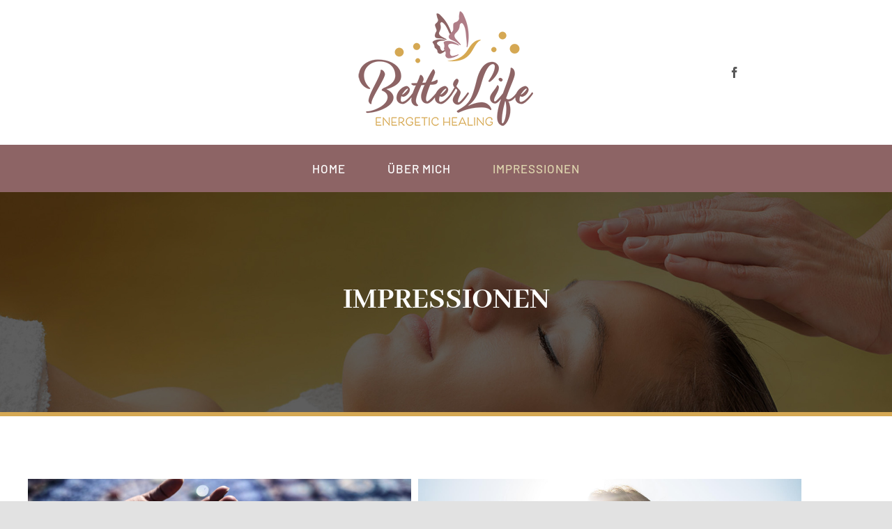

--- FILE ---
content_type: text/html; charset=UTF-8
request_url: https://better-life-om.at/impressionen/
body_size: 13300
content:
<!DOCTYPE html>
<html class="avada-html-layout-wide avada-html-header-position-top avada-is-100-percent-template" lang="de">
<head>
<meta http-equiv="X-UA-Compatible" content="IE=edge" />
<meta http-equiv="Content-Type" content="text/html; charset=utf-8"/>
<meta name="viewport" content="width=device-width, initial-scale=1" />
<meta name='robots' content='index, follow, max-image-preview:large, max-snippet:-1, max-video-preview:-1' />
<!-- This site is optimized with the Yoast SEO plugin v23.5 - https://yoast.com/wordpress/plugins/seo/ -->
<!-- <link media="all" href="https://better-life-om.at/wp-content/cache/autoptimize/css/autoptimize_5424448c2964d55f5d791538d4cf7432.css" rel="stylesheet"> --><title>IMPRESSIONEN - Better Life - Energetic Healing</title>
<link rel="canonical" href="https://better-life-om.at/impressionen/" />
<meta property="og:locale" content="de_DE" />
<meta property="og:type" content="article" />
<meta property="og:title" content="IMPRESSIONEN - Better Life - Energetic Healing" />
<meta property="og:url" content="https://better-life-om.at/impressionen/" />
<meta property="og:site_name" content="Better Life - Energetic Healing" />
<meta property="article:modified_time" content="2022-10-30T17:31:03+00:00" />
<meta name="twitter:card" content="summary_large_image" />
<meta name="twitter:label1" content="Geschätzte Lesezeit" />
<meta name="twitter:data1" content="2 Minuten" />
<script type="application/ld+json" class="yoast-schema-graph">{"@context":"https://schema.org","@graph":[{"@type":"WebPage","@id":"https://better-life-om.at/impressionen/","url":"https://better-life-om.at/impressionen/","name":"IMPRESSIONEN - Better Life - Energetic Healing","isPartOf":{"@id":"https://better-life-om.at/#website"},"datePublished":"2021-09-28T11:25:47+00:00","dateModified":"2022-10-30T17:31:03+00:00","breadcrumb":{"@id":"https://better-life-om.at/impressionen/#breadcrumb"},"inLanguage":"de","potentialAction":[{"@type":"ReadAction","target":["https://better-life-om.at/impressionen/"]}]},{"@type":"BreadcrumbList","@id":"https://better-life-om.at/impressionen/#breadcrumb","itemListElement":[{"@type":"ListItem","position":1,"name":"Startseite","item":"https://better-life-om.at/"},{"@type":"ListItem","position":2,"name":"IMPRESSIONEN"}]},{"@type":"WebSite","@id":"https://better-life-om.at/#website","url":"https://better-life-om.at/","name":"Better Life - Energetic Healing","description":"","potentialAction":[{"@type":"SearchAction","target":{"@type":"EntryPoint","urlTemplate":"https://better-life-om.at/?s={search_term_string}"},"query-input":{"@type":"PropertyValueSpecification","valueRequired":true,"valueName":"search_term_string"}}],"inLanguage":"de"}]}</script>
<!-- / Yoast SEO plugin. -->
<link rel='dns-prefetch' href='//use.fontawesome.com' />
<link rel="alternate" type="application/rss+xml" title="Better Life - Energetic Healing &raquo; Feed" href="https://better-life-om.at/feed/" />
<link rel="alternate" type="application/rss+xml" title="Better Life - Energetic Healing &raquo; Kommentar-Feed" href="https://better-life-om.at/comments/feed/" />
<link rel="shortcut icon" href="https://better-life-om.at/wp-content/uploads/2021/09/favicon-32x32-1.png" type="image/x-icon" />
<!-- Apple Touch Icon -->
<link rel="apple-touch-icon" sizes="180x180" href="https://better-life-om.at/wp-content/uploads/2021/09/apple-icon-180x180-1.png">
<!-- Android Icon -->
<link rel="icon" sizes="192x192" href="https://better-life-om.at/wp-content/uploads/2021/09/apple-icon-120x120-1.png">
<!-- MS Edge Icon -->
<meta name="msapplication-TileImage" content="https://better-life-om.at/wp-content/uploads/2021/09/apple-icon-152x152-1.png">
<!-- <link rel='stylesheet' id='borlabs-cookie-css' href='https://better-life-om.at/wp-content/cache/autoptimize/css/autoptimize_single_b6f47637fab543a4ec581b244d79e37a.css' type='text/css' media='all' /> -->
<link rel="stylesheet" type="text/css" href="//better-life-om.at/wp-content/cache/wpfc-minified/1ngnn8eg/dr68.css" media="all"/>
<link rel='stylesheet' id='bfa-font-awesome-css' href='https://use.fontawesome.com/releases/v5.15.4/css/all.css' type='text/css' media='all' />
<!-- <link rel='stylesheet' id='fusion-dynamic-css-css' href='https://better-life-om.at/wp-content/uploads/fusion-styles/5ea7d5cd17119946fab68bbda96115bb.min.css' type='text/css' media='all' /> -->
<link rel="stylesheet" type="text/css" href="//better-life-om.at/wp-content/cache/wpfc-minified/ma6vq8d7/dr68.css" media="all"/>
<link rel="https://api.w.org/" href="https://better-life-om.at/wp-json/" /><link rel="alternate" title="JSON" type="application/json" href="https://better-life-om.at/wp-json/wp/v2/pages/1030" /><link rel="EditURI" type="application/rsd+xml" title="RSD" href="https://better-life-om.at/xmlrpc.php?rsd" />
<meta name="generator" content="WordPress 6.6.4" />
<link rel='shortlink' href='https://better-life-om.at/?p=1030' />
<link rel="alternate" title="oEmbed (JSON)" type="application/json+oembed" href="https://better-life-om.at/wp-json/oembed/1.0/embed?url=https%3A%2F%2Fbetter-life-om.at%2Fimpressionen%2F" />
<link rel="alternate" title="oEmbed (XML)" type="text/xml+oembed" href="https://better-life-om.at/wp-json/oembed/1.0/embed?url=https%3A%2F%2Fbetter-life-om.at%2Fimpressionen%2F&#038;format=xml" />
<!-- Custom Facebook Feed JS vars -->
<script type="text/javascript">
var cffsiteurl = "https://better-life-om.at/wp-content/plugins";
var cffajaxurl = "https://better-life-om.at/wp-admin/admin-ajax.php";
var cfflinkhashtags = "false";
</script>
<style type="text/css" id="css-fb-visibility">@media screen and (max-width: 640px){.fusion-no-small-visibility{display:none !important;}body .sm-text-align-center{text-align:center !important;}body .sm-text-align-left{text-align:left !important;}body .sm-text-align-right{text-align:right !important;}body .sm-flex-align-center{justify-content:center !important;}body .sm-flex-align-flex-start{justify-content:flex-start !important;}body .sm-flex-align-flex-end{justify-content:flex-end !important;}body .sm-mx-auto{margin-left:auto !important;margin-right:auto !important;}body .sm-ml-auto{margin-left:auto !important;}body .sm-mr-auto{margin-right:auto !important;}body .fusion-absolute-position-small{position:absolute;top:auto;width:100%;}.awb-sticky.awb-sticky-small{ position: sticky; top: var(--awb-sticky-offset,0); }}@media screen and (min-width: 641px) and (max-width: 1024px){.fusion-no-medium-visibility{display:none !important;}body .md-text-align-center{text-align:center !important;}body .md-text-align-left{text-align:left !important;}body .md-text-align-right{text-align:right !important;}body .md-flex-align-center{justify-content:center !important;}body .md-flex-align-flex-start{justify-content:flex-start !important;}body .md-flex-align-flex-end{justify-content:flex-end !important;}body .md-mx-auto{margin-left:auto !important;margin-right:auto !important;}body .md-ml-auto{margin-left:auto !important;}body .md-mr-auto{margin-right:auto !important;}body .fusion-absolute-position-medium{position:absolute;top:auto;width:100%;}.awb-sticky.awb-sticky-medium{ position: sticky; top: var(--awb-sticky-offset,0); }}@media screen and (min-width: 1025px){.fusion-no-large-visibility{display:none !important;}body .lg-text-align-center{text-align:center !important;}body .lg-text-align-left{text-align:left !important;}body .lg-text-align-right{text-align:right !important;}body .lg-flex-align-center{justify-content:center !important;}body .lg-flex-align-flex-start{justify-content:flex-start !important;}body .lg-flex-align-flex-end{justify-content:flex-end !important;}body .lg-mx-auto{margin-left:auto !important;margin-right:auto !important;}body .lg-ml-auto{margin-left:auto !important;}body .lg-mr-auto{margin-right:auto !important;}body .fusion-absolute-position-large{position:absolute;top:auto;width:100%;}.awb-sticky.awb-sticky-large{ position: sticky; top: var(--awb-sticky-offset,0); }}</style><style type="text/css">.recentcomments a{display:inline !important;padding:0 !important;margin:0 !important;}</style><meta name="generator" content="Powered by Slider Revolution 6.7.20 - responsive, Mobile-Friendly Slider Plugin for WordPress with comfortable drag and drop interface." />
<script type="text/javascript">
var doc = document.documentElement;
doc.setAttribute( 'data-useragent', navigator.userAgent );
</script>
</head>
<body class="page-template page-template-100-width page-template-100-width-php page page-id-1030 fusion-image-hovers fusion-pagination-sizing fusion-button_type-flat fusion-button_span-no fusion-button_gradient-linear avada-image-rollover-circle-yes avada-image-rollover-no fusion-body ltr fusion-sticky-header no-tablet-sticky-header no-mobile-sticky-header no-mobile-slidingbar no-mobile-totop fusion-disable-outline fusion-sub-menu-fade mobile-logo-pos-left layout-wide-mode avada-has-boxed-modal-shadow- layout-scroll-offset-full avada-has-zero-margin-offset-top fusion-top-header menu-text-align-center mobile-menu-design-classic fusion-show-pagination-text fusion-header-layout-v3 avada-responsive avada-footer-fx-none avada-menu-highlight-style-bar fusion-search-form-clean fusion-main-menu-search-overlay fusion-avatar-circle avada-dropdown-styles avada-blog-layout-large avada-blog-archive-layout-large avada-header-shadow-no avada-menu-icon-position-left avada-has-megamenu-shadow avada-has-mobile-menu-search avada-has-main-nav-search-icon avada-has-breadcrumb-mobile-hidden avada-has-titlebar-hide avada-header-border-color-full-transparent avada-has-transparent-timeline_color avada-has-pagination-width_height avada-flyout-menu-direction-fade avada-ec-views-v1" data-awb-post-id="1030">
<a class="skip-link screen-reader-text" href="#content">Zum Inhalt springen</a>
<div id="boxed-wrapper">
<div id="wrapper" class="fusion-wrapper">
<div id="home" style="position:relative;top:-1px;"></div>
<div class="fusion-tb-header"><div class="fusion-fullwidth fullwidth-box fusion-builder-row-1 fusion-flex-container nonhundred-percent-fullwidth non-hundred-percent-height-scrolling fusion-custom-z-index" style="--awb-border-radius-top-left:0px;--awb-border-radius-top-right:0px;--awb-border-radius-bottom-right:0px;--awb-border-radius-bottom-left:0px;--awb-z-index:5000;--awb-padding-top:0px;--awb-padding-bottom:0px;--awb-padding-right-small:0px;--awb-padding-left-small:0px;--awb-flex-wrap:wrap;" ><div class="fusion-builder-row fusion-row fusion-flex-align-items-center fusion-flex-content-wrap" style="max-width:1248px;margin-left: calc(-4% / 2 );margin-right: calc(-4% / 2 );"><div class="fusion-layout-column fusion_builder_column fusion-builder-column-0 fusion-flex-column fusion-no-small-visibility fusion-animated" style="--awb-padding-top-small:0px;--awb-padding-left-small:0px;--awb-bg-size:cover;--awb-width-large:35%;--awb-margin-top-large:0px;--awb-spacing-right-large:5.4857142857143%;--awb-margin-bottom-large:0px;--awb-spacing-left-large:5.4857142857143%;--awb-width-medium:40%;--awb-order-medium:0;--awb-spacing-right-medium:4.8%;--awb-spacing-left-medium:4.8%;--awb-width-small:100%;--awb-order-small:1;--awb-margin-top-small:-20px;--awb-spacing-right-small:1.92%;--awb-spacing-left-small:1.92%;" data-animationType="fadeInRight" data-animationDuration="1.0" data-animationOffset="top-into-view"><div class="fusion-column-wrapper fusion-column-has-shadow fusion-flex-justify-content-flex-start fusion-content-layout-column"></div></div><div class="fusion-layout-column fusion_builder_column fusion-builder-column-1 fusion-flex-column fusion-animated" style="--awb-padding-top:15px;--awb-padding-top-small:35px;--awb-padding-right-small:145px;--awb-padding-left-small:145px;--awb-bg-size:cover;--awb-width-large:30%;--awb-margin-top-large:0px;--awb-spacing-right-large:6.4%;--awb-margin-bottom-large:25px;--awb-spacing-left-large:6.4%;--awb-width-medium:20%;--awb-order-medium:0;--awb-spacing-right-medium:9.6%;--awb-spacing-left-medium:9.6%;--awb-width-small:100%;--awb-order-small:3;--awb-spacing-right-small:1.92%;--awb-spacing-left-small:1.92%;" data-animationType="fadeInDown" data-animationDuration="1.0" data-animationOffset="top-into-view"><div class="fusion-column-wrapper fusion-column-has-shadow fusion-flex-justify-content-flex-start fusion-content-layout-column"><div class="fusion-image-element " style="text-align:center;--awb-caption-title-font-family:var(--h2_typography-font-family);--awb-caption-title-font-weight:var(--h2_typography-font-weight);--awb-caption-title-font-style:var(--h2_typography-font-style);--awb-caption-title-size:var(--h2_typography-font-size);--awb-caption-title-transform:var(--h2_typography-text-transform);--awb-caption-title-line-height:var(--h2_typography-line-height);--awb-caption-title-letter-spacing:var(--h2_typography-letter-spacing);"><span class=" has-fusion-standard-logo fusion-imageframe imageframe-none imageframe-1 hover-type-none"><a class="fusion-no-lightbox" href="https://better-life-om.at/" target="_self"><img decoding="async" src="https://better-life-om.at/wp-content/uploads/2021/09/BetterLife_Logo_WEB_.png" srcset="https://better-life-om.at/wp-content/uploads/2021/09/BetterLife_Logo_WEB_.png 1x, https://better-life-om.at/wp-content/uploads/2021/09/BetterLife_Logo_WEB_retina.png 2x" style="max-height:168px;height:auto;" retina_url="https://better-life-om.at/wp-content/uploads/2021/09/BetterLife_Logo_WEB_retina.png" width="254" height="168" class="img-responsive fusion-standard-logo disable-lazyload" alt="Better Life &#8211; Energetic Healing Logo" /></a></span></div></div></div><div class="fusion-layout-column fusion_builder_column fusion-builder-column-2 fusion-flex-column fusion-no-small-visibility fusion-animated" style="--awb-bg-size:cover;--awb-width-large:35%;--awb-margin-top-large:0px;--awb-spacing-right-large:5.4857142857143%;--awb-margin-bottom-large:0px;--awb-spacing-left-large:5.4857142857143%;--awb-width-medium:40%;--awb-order-medium:0;--awb-spacing-right-medium:4.8%;--awb-spacing-left-medium:4.8%;--awb-width-small:100%;--awb-order-small:0;--awb-spacing-right-small:1.92%;--awb-spacing-left-small:1.92%;" data-animationType="fadeInLeft" data-animationDuration="1.0" data-animationOffset="top-into-view"><div class="fusion-column-wrapper fusion-column-has-shadow fusion-flex-justify-content-flex-end fusion-content-layout-column"><div class="fusion-builder-row fusion-builder-row-inner fusion-row fusion-flex-align-items-center fusion-flex-content-wrap" style="width:104% !important;max-width:104% !important;margin-left: calc(-4% / 2 );margin-right: calc(-4% / 2 );"><div class="fusion-layout-column fusion_builder_column_inner fusion-builder-nested-column-0 fusion_builder_column_inner_1_2 1_2 fusion-flex-column" style="--awb-bg-size:cover;--awb-width-large:50%;--awb-margin-top-large:0px;--awb-spacing-right-large:3.84%;--awb-margin-bottom-large:0px;--awb-spacing-left-large:3.84%;--awb-width-medium:50%;--awb-order-medium:0;--awb-spacing-right-medium:3.84%;--awb-spacing-left-medium:3.84%;--awb-width-small:100%;--awb-order-small:0;--awb-spacing-right-small:1.92%;--awb-spacing-left-small:1.92%;"><div class="fusion-column-wrapper fusion-column-has-shadow fusion-flex-justify-content-flex-start fusion-content-layout-column"></div></div><div class="fusion-layout-column fusion_builder_column_inner fusion-builder-nested-column-1 fusion_builder_column_inner_1_2 1_2 fusion-flex-column fusion-flex-align-self-stretch" style="--awb-bg-size:cover;--awb-width-large:50%;--awb-margin-top-large:0px;--awb-spacing-right-large:3.84%;--awb-margin-bottom-large:0px;--awb-spacing-left-large:0%;--awb-width-medium:50%;--awb-order-medium:0;--awb-spacing-right-medium:3.84%;--awb-spacing-left-medium:0%;--awb-width-small:100%;--awb-order-small:0;--awb-spacing-right-small:1.92%;--awb-spacing-left-small:1.92%;"><div class="fusion-column-wrapper fusion-column-has-shadow fusion-flex-justify-content-center fusion-content-layout-column"><div class="fusion-social-links fusion-social-links-1" style="--awb-margin-top:0px;--awb-margin-right:0px;--awb-margin-bottom:0px;--awb-margin-left:0px;--awb-box-border-top:0px;--awb-box-border-right:0px;--awb-box-border-bottom:0px;--awb-box-border-left:0px;--awb-icon-colors-hover:rgba(89,89,89,0.8);--awb-box-colors-hover:rgba(242,243,245,0.8);--awb-box-border-color:var(--awb-color3);--awb-box-border-color-hover:var(--awb-color4);"><div class="fusion-social-networks color-type-custom"><div class="fusion-social-networks-wrapper"><a class="fusion-social-network-icon fusion-tooltip fusion-facebook awb-icon-facebook" style="color:#595959;font-size:16px;" title="Facebook" aria-label="facebook" target="_blank" rel="noopener noreferrer" href="https://www.facebook.com/BetterLifeEnergetic"></a></div></div></div></div></div></div></div></div></div></div><div class="fusion-fullwidth fullwidth-box fusion-builder-row-2 fusion-flex-container nonhundred-percent-fullwidth non-hundred-percent-height-scrolling fusion-sticky-container fusion-custom-z-index" style="--awb-border-radius-top-left:0px;--awb-border-radius-top-right:0px;--awb-border-radius-bottom-right:0px;--awb-border-radius-bottom-left:0px;--awb-z-index:5000;--awb-background-color:#8d6465;--awb-flex-wrap:wrap;" data-transition-offset="0" data-scroll-offset="0" data-sticky-small-visibility="1" data-sticky-medium-visibility="1" data-sticky-large-visibility="1" ><div class="fusion-builder-row fusion-row fusion-flex-align-items-flex-start fusion-flex-content-wrap" style="max-width:1248px;margin-left: calc(-4% / 2 );margin-right: calc(-4% / 2 );"><div class="fusion-layout-column fusion_builder_column fusion-builder-column-3 fusion_builder_column_1_1 1_1 fusion-flex-column" style="--awb-bg-size:cover;--awb-width-large:100%;--awb-margin-top-large:0px;--awb-spacing-right-large:1.92%;--awb-margin-bottom-large:0px;--awb-spacing-left-large:1.92%;--awb-width-medium:100%;--awb-order-medium:0;--awb-spacing-right-medium:1.92%;--awb-spacing-left-medium:1.92%;--awb-width-small:100%;--awb-order-small:0;--awb-spacing-right-small:1.92%;--awb-spacing-left-small:1.92%;"><div class="fusion-column-wrapper fusion-column-has-shadow fusion-flex-justify-content-flex-start fusion-content-layout-column"><nav class="awb-menu awb-menu_row awb-menu_em-hover mobile-mode-collapse-to-button awb-menu_icons-left awb-menu_dc-yes mobile-trigger-fullwidth-off awb-menu_mobile-toggle awb-menu_indent-left mobile-size-full-absolute loading mega-menu-loading awb-menu_desktop awb-menu_dropdown awb-menu_expand-right awb-menu_transition-fade fusion-animated" style="--awb-font-size:17px;--awb-text-transform:none;--awb-gap:60px;--awb-justify-content:center;--awb-color:#ffffff;--awb-active-color:#ddd3ad;--awb-submenu-text-transform:none;--awb-main-justify-content:flex-start;--awb-mobile-nav-button-align-hor:flex-end;--awb-mobile-active-color:#cec18a;--awb-mobile-trigger-font-size:32px;--awb-trigger-padding-right:0px;--awb-mobile-trigger-color:#ffffff;--awb-mobile-trigger-background-color:rgba(255,255,255,0);--awb-mobile-justify:flex-start;--awb-mobile-caret-left:auto;--awb-mobile-caret-right:0;--awb-fusion-font-family-typography:&quot;Barlow&quot;;--awb-fusion-font-style-typography:normal;--awb-fusion-font-weight-typography:500;--awb-fusion-font-family-submenu-typography:inherit;--awb-fusion-font-style-submenu-typography:normal;--awb-fusion-font-weight-submenu-typography:400;--awb-fusion-font-family-mobile-typography:inherit;--awb-fusion-font-style-mobile-typography:normal;--awb-fusion-font-weight-mobile-typography:400;" aria-label="Main Menu" data-breakpoint="640" data-count="0" data-transition-type="fade" data-transition-time="300" data-expand="right" data-animationType="fadeInUp" data-animationDuration="1.0" data-animationOffset="top-into-view"><button type="button" class="awb-menu__m-toggle awb-menu__m-toggle_no-text" aria-expanded="false" aria-controls="menu-main-menu"><span class="awb-menu__m-toggle-inner"><span class="collapsed-nav-text"><span class="screen-reader-text">Toggle Navigation</span></span><span class="awb-menu__m-collapse-icon awb-menu__m-collapse-icon_no-text"><span class="awb-menu__m-collapse-icon-open awb-menu__m-collapse-icon-open_no-text awb-butcher-bars"></span><span class="awb-menu__m-collapse-icon-close awb-menu__m-collapse-icon-close_no-text awb-butcher-times"></span></span></span></button><ul id="menu-main-menu" class="fusion-menu awb-menu__main-ul awb-menu__main-ul_row"><li  id="menu-item-765"  class="menu-item menu-item-type-post_type menu-item-object-page menu-item-home menu-item-765 awb-menu__li awb-menu__main-li awb-menu__main-li_regular"  data-item-id="765"><span class="awb-menu__main-background-default awb-menu__main-background-default_fade"></span><span class="awb-menu__main-background-active awb-menu__main-background-active_fade"></span><a  href="https://better-life-om.at/" class="awb-menu__main-a awb-menu__main-a_regular"><span class="menu-text">HOME</span></a></li><li  id="menu-item-36"  class="menu-item menu-item-type-post_type menu-item-object-page menu-item-36 awb-menu__li awb-menu__main-li awb-menu__main-li_regular"  data-item-id="36"><span class="awb-menu__main-background-default awb-menu__main-background-default_fade"></span><span class="awb-menu__main-background-active awb-menu__main-background-active_fade"></span><a  href="https://better-life-om.at/ueber-mich/" class="awb-menu__main-a awb-menu__main-a_regular"><span class="menu-text">ÜBER MICH</span></a></li><li  id="menu-item-1055"  class="menu-item menu-item-type-post_type menu-item-object-page current-menu-item page_item page-item-1030 current_page_item menu-item-1055 awb-menu__li awb-menu__main-li awb-menu__main-li_regular"  data-item-id="1055"><span class="awb-menu__main-background-default awb-menu__main-background-default_fade"></span><span class="awb-menu__main-background-active awb-menu__main-background-active_fade"></span><a  href="https://better-life-om.at/impressionen/" class="awb-menu__main-a awb-menu__main-a_regular" aria-current="page"><span class="menu-text">IMPRESSIONEN</span></a></li></ul></nav></div></div></div></div>
</div>		<div id="sliders-container" class="fusion-slider-visibility">
</div>
<section class="fusion-page-title-bar fusion-tb-page-title-bar"><div class="fusion-fullwidth fullwidth-box fusion-builder-row-3 fusion-flex-container fusion-parallax-none nonhundred-percent-fullwidth non-hundred-percent-height-scrolling lazyload fusion-custom-z-index" style="--awb-border-radius-top-left:0px;--awb-border-radius-top-right:0px;--awb-border-radius-bottom-right:0px;--awb-border-radius-bottom-left:0px;--awb-z-index:0;--awb-padding-top:120px;--awb-padding-bottom:120px;--awb-background-size:cover;--awb-flex-wrap:wrap;" data-bg="https://better-life-om.at/wp-content/uploads/2021/09/Header_BetterLife.jpg" ><div class="fusion-builder-row fusion-row fusion-flex-align-items-flex-start fusion-flex-content-wrap" style="max-width:1248px;margin-left: calc(-4% / 2 );margin-right: calc(-4% / 2 );"><div class="fusion-layout-column fusion_builder_column fusion-builder-column-4 fusion_builder_column_1_1 1_1 fusion-flex-column fusion-animated" style="--awb-bg-size:cover;--awb-width-large:100%;--awb-margin-top-large:0px;--awb-spacing-right-large:1.92%;--awb-margin-bottom-large:0px;--awb-spacing-left-large:1.92%;--awb-width-medium:100%;--awb-order-medium:0;--awb-spacing-right-medium:1.92%;--awb-spacing-left-medium:1.92%;--awb-width-small:100%;--awb-order-small:0;--awb-spacing-right-small:1.92%;--awb-spacing-left-small:1.92%;" data-animationType="fadeInDown" data-animationDuration="1.0" data-animationOffset="top-into-view"><div class="fusion-column-wrapper fusion-column-has-shadow fusion-flex-justify-content-flex-start fusion-content-layout-column"><div class="fusion-title title fusion-title-1 fusion-sep-none fusion-title-center fusion-title-text fusion-title-size-one" style="--awb-text-color:#ffffff;"><h1 class="fusion-title-heading title-heading-center" style="margin:0;">IMPRESSIONEN</h1></div></div></div></div></div><div class="fusion-fullwidth fullwidth-box fusion-builder-row-4 fusion-flex-container nonhundred-percent-fullwidth non-hundred-percent-height-scrolling" style="--awb-border-radius-top-left:0px;--awb-border-radius-top-right:0px;--awb-border-radius-bottom-right:0px;--awb-border-radius-bottom-left:0px;--awb-padding-top:5px;--awb-padding-bottom:0px;--awb-margin-top:0px;--awb-margin-bottom:0px;--awb-background-color:#d5a853;--awb-flex-wrap:wrap;" ><div class="fusion-builder-row fusion-row fusion-flex-align-items-flex-start fusion-flex-content-wrap" style="max-width:1248px;margin-left: calc(-4% / 2 );margin-right: calc(-4% / 2 );"><div class="fusion-layout-column fusion_builder_column fusion-builder-column-5 fusion_builder_column_1_1 1_1 fusion-flex-column" style="--awb-bg-size:cover;--awb-width-large:100%;--awb-margin-top-large:0px;--awb-spacing-right-large:1.92%;--awb-margin-bottom-large:0px;--awb-spacing-left-large:1.92%;--awb-width-medium:100%;--awb-order-medium:0;--awb-spacing-right-medium:1.92%;--awb-spacing-left-medium:1.92%;--awb-width-small:100%;--awb-order-small:0;--awb-spacing-right-small:1.92%;--awb-spacing-left-small:1.92%;"><div class="fusion-column-wrapper fusion-column-has-shadow fusion-flex-justify-content-flex-start fusion-content-layout-column"></div></div></div></div>
</section>
<main id="main" class="clearfix width-100">
<div class="fusion-row" style="max-width:100%;">
<section id="content" class="full-width">
<div id="post-1030" class="post-1030 page type-page status-publish hentry">
<span class="entry-title rich-snippet-hidden">IMPRESSIONEN</span><span class="vcard rich-snippet-hidden"><span class="fn"><a href="https://better-life-om.at/author/admin/" title="Beiträge von admin" rel="author">admin</a></span></span><span class="updated rich-snippet-hidden">2022-10-30T18:31:03+01:00</span>						<div class="post-content">
<div class="fusion-fullwidth fullwidth-box fusion-builder-row-5 fusion-flex-container nonhundred-percent-fullwidth non-hundred-percent-height-scrolling" style="--awb-border-radius-top-left:0px;--awb-border-radius-top-right:0px;--awb-border-radius-bottom-right:0px;--awb-border-radius-bottom-left:0px;--awb-padding-top:90px;--awb-padding-bottom:90px;--awb-flex-wrap:wrap;" ><div class="fusion-builder-row fusion-row fusion-flex-align-items-flex-start fusion-flex-content-wrap" style="max-width:1248px;margin-left: calc(-4% / 2 );margin-right: calc(-4% / 2 );"><div class="fusion-layout-column fusion_builder_column fusion-builder-column-6 fusion_builder_column_1_1 1_1 fusion-flex-column fusion-animated" style="--awb-padding-right:90px;--awb-padding-right-small:0px;--awb-bg-size:cover;--awb-width-large:100%;--awb-margin-top-large:0px;--awb-spacing-right-large:1.92%;--awb-margin-bottom-large:20px;--awb-spacing-left-large:1.92%;--awb-width-medium:100%;--awb-order-medium:0;--awb-spacing-right-medium:1.92%;--awb-spacing-left-medium:1.92%;--awb-width-small:100%;--awb-order-small:0;--awb-spacing-right-small:1.92%;--awb-spacing-left-small:1.92%;" data-animationType="fadeInUp" data-animationDuration="1.0" data-animationOffset="top-into-view"><div class="fusion-column-wrapper fusion-column-has-shadow fusion-flex-justify-content-flex-start fusion-content-layout-column"><div class="awb-gallery-wrapper awb-gallery-wrapper-1 button-span-no" style="--more-btn-alignment:center;" data-limit="25" data-page="1"><div style="margin:-5px;--awb-bordersize:0px;" class="fusion-gallery fusion-gallery-container fusion-grid-4 fusion-columns-total-21 fusion-gallery-layout-masonry fusion-gallery-1"><div class="fusion-grid-column fusion-gallery-column fusion-gallery-column-4 hover-type-none fusion-grid-sizer"></div><div style="padding:5px;" class="fusion-grid-column fusion-gallery-column fusion-gallery-column-4 hover-type-none fusion-element-landscape"><div class="fusion-gallery-image"><a href="https://better-life-om.at/wp-content/uploads/2021/09/K1600_better_life_17.jpg" rel="noreferrer" data-rel="iLightbox[gallery_image_1]" class="fusion-lightbox" target="_self"><div style="padding-top:calc((100% + 10px) * 0.4 - 5px);background-position:;" class="fusion-masonry-element-container lazyload" data-bg="https://better-life-om.at/wp-content/uploads/2021/09/K1600_better_life_17.jpg"><img fetchpriority="high" decoding="async" src="https://better-life-om.at/wp-content/uploads/2021/09/K1600_better_life_17.jpg" data-orig-src="https://better-life-om.at/wp-content/uploads/2021/09/K1600_better_life_17.jpg" width="1804" height="1200" alt="" title="K1600_better_life_17" aria-label="K1600_better_life_17" class="lazyload img-responsive wp-image-1031" srcset="data:image/svg+xml,%3Csvg%20xmlns%3D%27http%3A%2F%2Fwww.w3.org%2F2000%2Fsvg%27%20width%3D%271804%27%20height%3D%271200%27%20viewBox%3D%270%200%201804%201200%27%3E%3Crect%20width%3D%271804%27%20height%3D%271200%27%20fill-opacity%3D%220%22%2F%3E%3C%2Fsvg%3E" data-srcset="https://better-life-om.at/wp-content/uploads/2021/09/K1600_better_life_17-200x133.jpg 200w, https://better-life-om.at/wp-content/uploads/2021/09/K1600_better_life_17-400x266.jpg 400w, https://better-life-om.at/wp-content/uploads/2021/09/K1600_better_life_17-600x399.jpg 600w, https://better-life-om.at/wp-content/uploads/2021/09/K1600_better_life_17-800x532.jpg 800w, https://better-life-om.at/wp-content/uploads/2021/09/K1600_better_life_17-1200x798.jpg 1200w, https://better-life-om.at/wp-content/uploads/2021/09/K1600_better_life_17.jpg 1804w" data-sizes="auto" data-orig-sizes="(min-width: 2200px) 100vw, (min-width: 712px) 598px, (min-width: 640px) 712px, " /></div></a></div></div><div style="padding:5px;" class="fusion-grid-column fusion-gallery-column fusion-gallery-column-4 hover-type-none fusion-element-landscape"><div class="fusion-gallery-image"><a href="https://better-life-om.at/wp-content/uploads/2021/09/K1600_better_life_19.jpg" rel="noreferrer" data-rel="iLightbox[gallery_image_1]" class="fusion-lightbox" target="_self"><div style="padding-top:calc((100% + 10px) * 0.4 - 5px);background-position:;" class="fusion-masonry-element-container lazyload" data-bg="https://better-life-om.at/wp-content/uploads/2021/09/K1600_better_life_19.jpg"><img decoding="async" src="https://better-life-om.at/wp-content/uploads/2021/09/K1600_better_life_19.jpg" data-orig-src="https://better-life-om.at/wp-content/uploads/2021/09/K1600_better_life_19.jpg" width="1814" height="1200" alt="" title="K1600_better_life_19" aria-label="K1600_better_life_19" class="lazyload img-responsive wp-image-1032" srcset="data:image/svg+xml,%3Csvg%20xmlns%3D%27http%3A%2F%2Fwww.w3.org%2F2000%2Fsvg%27%20width%3D%271814%27%20height%3D%271200%27%20viewBox%3D%270%200%201814%201200%27%3E%3Crect%20width%3D%271814%27%20height%3D%271200%27%20fill-opacity%3D%220%22%2F%3E%3C%2Fsvg%3E" data-srcset="https://better-life-om.at/wp-content/uploads/2021/09/K1600_better_life_19-200x132.jpg 200w, https://better-life-om.at/wp-content/uploads/2021/09/K1600_better_life_19-400x265.jpg 400w, https://better-life-om.at/wp-content/uploads/2021/09/K1600_better_life_19-600x397.jpg 600w, https://better-life-om.at/wp-content/uploads/2021/09/K1600_better_life_19-800x529.jpg 800w, https://better-life-om.at/wp-content/uploads/2021/09/K1600_better_life_19-1200x794.jpg 1200w, https://better-life-om.at/wp-content/uploads/2021/09/K1600_better_life_19.jpg 1814w" data-sizes="auto" data-orig-sizes="(min-width: 2200px) 100vw, (min-width: 712px) 598px, (min-width: 640px) 712px, " /></div></a></div></div><div style="padding:5px;" class="fusion-grid-column fusion-gallery-column fusion-gallery-column-4 hover-type-none fusion-element-grid"><div class="fusion-gallery-image"><a href="https://better-life-om.at/wp-content/uploads/2021/09/K1600_better_life_20.jpg" rel="noreferrer" data-rel="iLightbox[gallery_image_1]" class="fusion-lightbox" target="_self"><div style="padding-top:calc((100% + 10px) * 0.8 - 5px);background-position:;" class="fusion-masonry-element-container lazyload" data-bg="https://better-life-om.at/wp-content/uploads/2021/09/K1600_better_life_20.jpg"><img decoding="async" src="https://better-life-om.at/wp-content/uploads/2021/09/K1600_better_life_20.jpg" data-orig-src="https://better-life-om.at/wp-content/uploads/2021/09/K1600_better_life_20.jpg" width="1757" height="1200" alt="" title="K1600_better_life_20" aria-label="K1600_better_life_20" class="lazyload img-responsive wp-image-1033" srcset="data:image/svg+xml,%3Csvg%20xmlns%3D%27http%3A%2F%2Fwww.w3.org%2F2000%2Fsvg%27%20width%3D%271757%27%20height%3D%271200%27%20viewBox%3D%270%200%201757%201200%27%3E%3Crect%20width%3D%271757%27%20height%3D%271200%27%20fill-opacity%3D%220%22%2F%3E%3C%2Fsvg%3E" data-srcset="https://better-life-om.at/wp-content/uploads/2021/09/K1600_better_life_20-200x137.jpg 200w, https://better-life-om.at/wp-content/uploads/2021/09/K1600_better_life_20-400x273.jpg 400w, https://better-life-om.at/wp-content/uploads/2021/09/K1600_better_life_20-600x410.jpg 600w, https://better-life-om.at/wp-content/uploads/2021/09/K1600_better_life_20-800x546.jpg 800w, https://better-life-om.at/wp-content/uploads/2021/09/K1600_better_life_20-1200x820.jpg 1200w, https://better-life-om.at/wp-content/uploads/2021/09/K1600_better_life_20.jpg 1757w" data-sizes="auto" data-orig-sizes="(min-width: 2200px) 100vw, (min-width: 856px) 296px, (min-width: 784px) 395px, (min-width: 712px) 593px, (min-width: 640px) 712px, " /></div></a></div></div><div style="padding:5px;" class="fusion-grid-column fusion-gallery-column fusion-gallery-column-4 hover-type-none fusion-element-landscape"><div class="fusion-gallery-image"><a href="https://better-life-om.at/wp-content/uploads/2021/09/K1600_better_life_22.jpg" rel="noreferrer" data-rel="iLightbox[gallery_image_1]" class="fusion-lightbox" target="_self"><div style="padding-top:calc((100% + 10px) * 0.4 - 5px);background-position:;" class="fusion-masonry-element-container lazyload" data-bg="https://better-life-om.at/wp-content/uploads/2021/09/K1600_better_life_22.jpg"><img decoding="async" src="https://better-life-om.at/wp-content/uploads/2021/09/K1600_better_life_22.jpg" data-orig-src="https://better-life-om.at/wp-content/uploads/2021/09/K1600_better_life_22.jpg" width="1804" height="1200" alt="" title="K1600_better_life_22" aria-label="K1600_better_life_22" class="lazyload img-responsive wp-image-1034" srcset="data:image/svg+xml,%3Csvg%20xmlns%3D%27http%3A%2F%2Fwww.w3.org%2F2000%2Fsvg%27%20width%3D%271804%27%20height%3D%271200%27%20viewBox%3D%270%200%201804%201200%27%3E%3Crect%20width%3D%271804%27%20height%3D%271200%27%20fill-opacity%3D%220%22%2F%3E%3C%2Fsvg%3E" data-srcset="https://better-life-om.at/wp-content/uploads/2021/09/K1600_better_life_22-200x133.jpg 200w, https://better-life-om.at/wp-content/uploads/2021/09/K1600_better_life_22-400x266.jpg 400w, https://better-life-om.at/wp-content/uploads/2021/09/K1600_better_life_22-600x399.jpg 600w, https://better-life-om.at/wp-content/uploads/2021/09/K1600_better_life_22-800x532.jpg 800w, https://better-life-om.at/wp-content/uploads/2021/09/K1600_better_life_22-1200x798.jpg 1200w, https://better-life-om.at/wp-content/uploads/2021/09/K1600_better_life_22.jpg 1804w" data-sizes="auto" data-orig-sizes="(min-width: 2200px) 100vw, (min-width: 712px) 598px, (min-width: 640px) 712px, " /></div></a></div></div><div style="padding:5px;" class="fusion-grid-column fusion-gallery-column fusion-gallery-column-4 hover-type-none fusion-element-portrait"><div class="fusion-gallery-image"><a href="https://better-life-om.at/wp-content/uploads/2021/09/K1600_better_life_25.jpg" rel="noreferrer" data-rel="iLightbox[gallery_image_1]" class="fusion-lightbox" target="_self"><div style="padding-top:calc((100% + 10px) * 1.6);background-position:;" class="fusion-masonry-element-container lazyload" data-bg="https://better-life-om.at/wp-content/uploads/2021/09/K1600_better_life_25.jpg"><img decoding="async" src="https://better-life-om.at/wp-content/uploads/2021/09/K1600_better_life_25.jpg" data-orig-src="https://better-life-om.at/wp-content/uploads/2021/09/K1600_better_life_25.jpg" width="1200" height="1804" alt="" title="K1600_better_life_25" aria-label="K1600_better_life_25" class="lazyload img-responsive wp-image-1035" srcset="data:image/svg+xml,%3Csvg%20xmlns%3D%27http%3A%2F%2Fwww.w3.org%2F2000%2Fsvg%27%20width%3D%271200%27%20height%3D%271804%27%20viewBox%3D%270%200%201200%201804%27%3E%3Crect%20width%3D%271200%27%20height%3D%271804%27%20fill-opacity%3D%220%22%2F%3E%3C%2Fsvg%3E" data-srcset="https://better-life-om.at/wp-content/uploads/2021/09/K1600_better_life_25-200x301.jpg 200w, https://better-life-om.at/wp-content/uploads/2021/09/K1600_better_life_25-400x601.jpg 400w, https://better-life-om.at/wp-content/uploads/2021/09/K1600_better_life_25-600x902.jpg 600w, https://better-life-om.at/wp-content/uploads/2021/09/K1600_better_life_25-800x1203.jpg 800w, https://better-life-om.at/wp-content/uploads/2021/09/K1600_better_life_25.jpg 1200w" data-sizes="auto" data-orig-sizes="(min-width: 2200px) 100vw, (min-width: 856px) 296px, (min-width: 784px) 395px, (min-width: 712px) 593px, (min-width: 640px) 712px, " /></div></a></div></div><div style="padding:5px;" class="fusion-grid-column fusion-gallery-column fusion-gallery-column-4 hover-type-none fusion-element-landscape"><div class="fusion-gallery-image"><a href="https://better-life-om.at/wp-content/uploads/2021/09/K1600_better_life_27.jpg" rel="noreferrer" data-rel="iLightbox[gallery_image_1]" class="fusion-lightbox" target="_self"><div style="padding-top:calc((100% + 10px) * 0.4 - 5px);background-position:;" class="fusion-masonry-element-container lazyload" data-bg="https://better-life-om.at/wp-content/uploads/2021/09/K1600_better_life_27.jpg"><img decoding="async" src="https://better-life-om.at/wp-content/uploads/2021/09/K1600_better_life_27.jpg" data-orig-src="https://better-life-om.at/wp-content/uploads/2021/09/K1600_better_life_27.jpg" width="1804" height="1200" alt="" title="K1600_better_life_27" aria-label="K1600_better_life_27" class="lazyload img-responsive wp-image-1036" srcset="data:image/svg+xml,%3Csvg%20xmlns%3D%27http%3A%2F%2Fwww.w3.org%2F2000%2Fsvg%27%20width%3D%271804%27%20height%3D%271200%27%20viewBox%3D%270%200%201804%201200%27%3E%3Crect%20width%3D%271804%27%20height%3D%271200%27%20fill-opacity%3D%220%22%2F%3E%3C%2Fsvg%3E" data-srcset="https://better-life-om.at/wp-content/uploads/2021/09/K1600_better_life_27-200x133.jpg 200w, https://better-life-om.at/wp-content/uploads/2021/09/K1600_better_life_27-400x266.jpg 400w, https://better-life-om.at/wp-content/uploads/2021/09/K1600_better_life_27-600x399.jpg 600w, https://better-life-om.at/wp-content/uploads/2021/09/K1600_better_life_27-800x532.jpg 800w, https://better-life-om.at/wp-content/uploads/2021/09/K1600_better_life_27-1200x798.jpg 1200w, https://better-life-om.at/wp-content/uploads/2021/09/K1600_better_life_27.jpg 1804w" data-sizes="auto" data-orig-sizes="(min-width: 2200px) 100vw, (min-width: 712px) 598px, (min-width: 640px) 712px, " /></div></a></div></div><div style="padding:5px;" class="fusion-grid-column fusion-gallery-column fusion-gallery-column-4 hover-type-none fusion-element-landscape"><div class="fusion-gallery-image"><a href="https://better-life-om.at/wp-content/uploads/2021/09/K1600_better_life_29.jpg" rel="noreferrer" data-rel="iLightbox[gallery_image_1]" class="fusion-lightbox" target="_self"><div style="padding-top:calc((100% + 10px) * 0.4 - 5px);background-position:;" class="fusion-masonry-element-container lazyload" data-bg="https://better-life-om.at/wp-content/uploads/2021/09/K1600_better_life_29.jpg"><img decoding="async" src="https://better-life-om.at/wp-content/uploads/2021/09/K1600_better_life_29.jpg" data-orig-src="https://better-life-om.at/wp-content/uploads/2021/09/K1600_better_life_29.jpg" width="1804" height="1200" alt="" title="K1600_better_life_29" aria-label="K1600_better_life_29" class="lazyload img-responsive wp-image-1037" srcset="data:image/svg+xml,%3Csvg%20xmlns%3D%27http%3A%2F%2Fwww.w3.org%2F2000%2Fsvg%27%20width%3D%271804%27%20height%3D%271200%27%20viewBox%3D%270%200%201804%201200%27%3E%3Crect%20width%3D%271804%27%20height%3D%271200%27%20fill-opacity%3D%220%22%2F%3E%3C%2Fsvg%3E" data-srcset="https://better-life-om.at/wp-content/uploads/2021/09/K1600_better_life_29-200x133.jpg 200w, https://better-life-om.at/wp-content/uploads/2021/09/K1600_better_life_29-400x266.jpg 400w, https://better-life-om.at/wp-content/uploads/2021/09/K1600_better_life_29-600x399.jpg 600w, https://better-life-om.at/wp-content/uploads/2021/09/K1600_better_life_29-800x532.jpg 800w, https://better-life-om.at/wp-content/uploads/2021/09/K1600_better_life_29-1200x798.jpg 1200w, https://better-life-om.at/wp-content/uploads/2021/09/K1600_better_life_29.jpg 1804w" data-sizes="auto" data-orig-sizes="(min-width: 2200px) 100vw, (min-width: 712px) 598px, (min-width: 640px) 712px, " /></div></a></div></div><div style="padding:5px;" class="fusion-grid-column fusion-gallery-column fusion-gallery-column-4 hover-type-none fusion-element-landscape"><div class="fusion-gallery-image"><a href="https://better-life-om.at/wp-content/uploads/2021/09/K1600_better_life_34.jpg" rel="noreferrer" data-rel="iLightbox[gallery_image_1]" class="fusion-lightbox" target="_self"><div style="padding-top:calc((100% + 10px) * 0.4 - 5px);background-position:;" class="fusion-masonry-element-container lazyload" data-bg="https://better-life-om.at/wp-content/uploads/2021/09/K1600_better_life_34.jpg"><img decoding="async" src="https://better-life-om.at/wp-content/uploads/2021/09/K1600_better_life_34.jpg" data-orig-src="https://better-life-om.at/wp-content/uploads/2021/09/K1600_better_life_34.jpg" width="1832" height="1200" alt="" title="K1600_better_life_34" aria-label="K1600_better_life_34" class="lazyload img-responsive wp-image-1038" srcset="data:image/svg+xml,%3Csvg%20xmlns%3D%27http%3A%2F%2Fwww.w3.org%2F2000%2Fsvg%27%20width%3D%271832%27%20height%3D%271200%27%20viewBox%3D%270%200%201832%201200%27%3E%3Crect%20width%3D%271832%27%20height%3D%271200%27%20fill-opacity%3D%220%22%2F%3E%3C%2Fsvg%3E" data-srcset="https://better-life-om.at/wp-content/uploads/2021/09/K1600_better_life_34-200x131.jpg 200w, https://better-life-om.at/wp-content/uploads/2021/09/K1600_better_life_34-400x262.jpg 400w, https://better-life-om.at/wp-content/uploads/2021/09/K1600_better_life_34-600x393.jpg 600w, https://better-life-om.at/wp-content/uploads/2021/09/K1600_better_life_34-800x524.jpg 800w, https://better-life-om.at/wp-content/uploads/2021/09/K1600_better_life_34-1200x786.jpg 1200w, https://better-life-om.at/wp-content/uploads/2021/09/K1600_better_life_34.jpg 1832w" data-sizes="auto" data-orig-sizes="(min-width: 2200px) 100vw, (min-width: 712px) 598px, (min-width: 640px) 712px, " /></div></a></div></div><div style="padding:5px;" class="fusion-grid-column fusion-gallery-column fusion-gallery-column-4 hover-type-none fusion-element-landscape"><div class="fusion-gallery-image"><a href="https://better-life-om.at/wp-content/uploads/2021/09/K1600_better_life_35.jpg" rel="noreferrer" data-rel="iLightbox[gallery_image_1]" class="fusion-lightbox" target="_self"><div style="padding-top:calc((100% + 10px) * 0.4 - 5px);background-position:;" class="fusion-masonry-element-container lazyload" data-bg="https://better-life-om.at/wp-content/uploads/2021/09/K1600_better_life_35.jpg"><img decoding="async" src="https://better-life-om.at/wp-content/uploads/2021/09/K1600_better_life_35.jpg" data-orig-src="https://better-life-om.at/wp-content/uploads/2021/09/K1600_better_life_35.jpg" width="1804" height="1200" alt="" title="K1600_better_life_35" aria-label="K1600_better_life_35" class="lazyload img-responsive wp-image-1039" srcset="data:image/svg+xml,%3Csvg%20xmlns%3D%27http%3A%2F%2Fwww.w3.org%2F2000%2Fsvg%27%20width%3D%271804%27%20height%3D%271200%27%20viewBox%3D%270%200%201804%201200%27%3E%3Crect%20width%3D%271804%27%20height%3D%271200%27%20fill-opacity%3D%220%22%2F%3E%3C%2Fsvg%3E" data-srcset="https://better-life-om.at/wp-content/uploads/2021/09/K1600_better_life_35-200x133.jpg 200w, https://better-life-om.at/wp-content/uploads/2021/09/K1600_better_life_35-400x266.jpg 400w, https://better-life-om.at/wp-content/uploads/2021/09/K1600_better_life_35-600x399.jpg 600w, https://better-life-om.at/wp-content/uploads/2021/09/K1600_better_life_35-800x532.jpg 800w, https://better-life-om.at/wp-content/uploads/2021/09/K1600_better_life_35-1200x798.jpg 1200w, https://better-life-om.at/wp-content/uploads/2021/09/K1600_better_life_35.jpg 1804w" data-sizes="auto" data-orig-sizes="(min-width: 2200px) 100vw, (min-width: 712px) 598px, (min-width: 640px) 712px, " /></div></a></div></div><div style="padding:5px;" class="fusion-grid-column fusion-gallery-column fusion-gallery-column-4 hover-type-none fusion-element-landscape"><div class="fusion-gallery-image"><a href="https://better-life-om.at/wp-content/uploads/2021/09/K1600_better_life_38.jpg" rel="noreferrer" data-rel="iLightbox[gallery_image_1]" class="fusion-lightbox" target="_self"><div style="padding-top:calc((100% + 10px) * 0.4 - 5px);background-position:;" class="fusion-masonry-element-container lazyload" data-bg="https://better-life-om.at/wp-content/uploads/2021/09/K1600_better_life_38.jpg"><img decoding="async" src="https://better-life-om.at/wp-content/uploads/2021/09/K1600_better_life_38.jpg" data-orig-src="https://better-life-om.at/wp-content/uploads/2021/09/K1600_better_life_38.jpg" width="1891" height="1200" alt="" title="K1600_better_life_38" aria-label="K1600_better_life_38" class="lazyload img-responsive wp-image-1040" srcset="data:image/svg+xml,%3Csvg%20xmlns%3D%27http%3A%2F%2Fwww.w3.org%2F2000%2Fsvg%27%20width%3D%271891%27%20height%3D%271200%27%20viewBox%3D%270%200%201891%201200%27%3E%3Crect%20width%3D%271891%27%20height%3D%271200%27%20fill-opacity%3D%220%22%2F%3E%3C%2Fsvg%3E" data-srcset="https://better-life-om.at/wp-content/uploads/2021/09/K1600_better_life_38-200x127.jpg 200w, https://better-life-om.at/wp-content/uploads/2021/09/K1600_better_life_38-400x254.jpg 400w, https://better-life-om.at/wp-content/uploads/2021/09/K1600_better_life_38-600x381.jpg 600w, https://better-life-om.at/wp-content/uploads/2021/09/K1600_better_life_38-800x508.jpg 800w, https://better-life-om.at/wp-content/uploads/2021/09/K1600_better_life_38-1200x762.jpg 1200w, https://better-life-om.at/wp-content/uploads/2021/09/K1600_better_life_38.jpg 1891w" data-sizes="auto" data-orig-sizes="(min-width: 2200px) 100vw, (min-width: 712px) 598px, (min-width: 640px) 712px, " /></div></a></div></div><div style="padding:5px;" class="fusion-grid-column fusion-gallery-column fusion-gallery-column-4 hover-type-none fusion-element-grid"><div class="fusion-gallery-image"><a href="https://better-life-om.at/wp-content/uploads/2021/09/K1600_better_life_40.jpg" rel="noreferrer" data-rel="iLightbox[gallery_image_1]" class="fusion-lightbox" target="_self"><div style="padding-top:calc((100% + 10px) * 0.8 - 5px);background-position:;" class="fusion-masonry-element-container lazyload" data-bg="https://better-life-om.at/wp-content/uploads/2021/09/K1600_better_life_40.jpg"><img decoding="async" src="https://better-life-om.at/wp-content/uploads/2021/09/K1600_better_life_40.jpg" data-orig-src="https://better-life-om.at/wp-content/uploads/2021/09/K1600_better_life_40.jpg" width="1800" height="1200" alt="" title="K1600_better_life_40" aria-label="K1600_better_life_40" class="lazyload img-responsive wp-image-1041" srcset="data:image/svg+xml,%3Csvg%20xmlns%3D%27http%3A%2F%2Fwww.w3.org%2F2000%2Fsvg%27%20width%3D%271800%27%20height%3D%271200%27%20viewBox%3D%270%200%201800%201200%27%3E%3Crect%20width%3D%271800%27%20height%3D%271200%27%20fill-opacity%3D%220%22%2F%3E%3C%2Fsvg%3E" data-srcset="https://better-life-om.at/wp-content/uploads/2021/09/K1600_better_life_40-200x133.jpg 200w, https://better-life-om.at/wp-content/uploads/2021/09/K1600_better_life_40-400x267.jpg 400w, https://better-life-om.at/wp-content/uploads/2021/09/K1600_better_life_40-600x400.jpg 600w, https://better-life-om.at/wp-content/uploads/2021/09/K1600_better_life_40-800x533.jpg 800w, https://better-life-om.at/wp-content/uploads/2021/09/K1600_better_life_40-1200x800.jpg 1200w, https://better-life-om.at/wp-content/uploads/2021/09/K1600_better_life_40.jpg 1800w" data-sizes="auto" data-orig-sizes="(min-width: 2200px) 100vw, (min-width: 856px) 296px, (min-width: 784px) 395px, (min-width: 712px) 593px, (min-width: 640px) 712px, " /></div></a></div></div><div style="padding:5px;" class="fusion-grid-column fusion-gallery-column fusion-gallery-column-4 hover-type-none fusion-element-landscape"><div class="fusion-gallery-image"><a href="https://better-life-om.at/wp-content/uploads/2021/09/K1600_better_life_43.jpg" rel="noreferrer" data-rel="iLightbox[gallery_image_1]" class="fusion-lightbox" target="_self"><div style="padding-top:calc((100% + 10px) * 0.4 - 5px);background-position:;" class="fusion-masonry-element-container lazyload" data-bg="https://better-life-om.at/wp-content/uploads/2021/09/K1600_better_life_43.jpg"><img decoding="async" src="https://better-life-om.at/wp-content/uploads/2021/09/K1600_better_life_43.jpg" data-orig-src="https://better-life-om.at/wp-content/uploads/2021/09/K1600_better_life_43.jpg" width="1804" height="1200" alt="" title="K1600_better_life_43" aria-label="K1600_better_life_43" class="lazyload img-responsive wp-image-1042" srcset="data:image/svg+xml,%3Csvg%20xmlns%3D%27http%3A%2F%2Fwww.w3.org%2F2000%2Fsvg%27%20width%3D%271804%27%20height%3D%271200%27%20viewBox%3D%270%200%201804%201200%27%3E%3Crect%20width%3D%271804%27%20height%3D%271200%27%20fill-opacity%3D%220%22%2F%3E%3C%2Fsvg%3E" data-srcset="https://better-life-om.at/wp-content/uploads/2021/09/K1600_better_life_43-200x133.jpg 200w, https://better-life-om.at/wp-content/uploads/2021/09/K1600_better_life_43-400x266.jpg 400w, https://better-life-om.at/wp-content/uploads/2021/09/K1600_better_life_43-600x399.jpg 600w, https://better-life-om.at/wp-content/uploads/2021/09/K1600_better_life_43-800x532.jpg 800w, https://better-life-om.at/wp-content/uploads/2021/09/K1600_better_life_43-1200x798.jpg 1200w, https://better-life-om.at/wp-content/uploads/2021/09/K1600_better_life_43.jpg 1804w" data-sizes="auto" data-orig-sizes="(min-width: 2200px) 100vw, (min-width: 712px) 598px, (min-width: 640px) 712px, " /></div></a></div></div><div style="padding:5px;" class="fusion-grid-column fusion-gallery-column fusion-gallery-column-4 hover-type-none fusion-element-landscape"><div class="fusion-gallery-image"><a href="https://better-life-om.at/wp-content/uploads/2021/09/K1600_better_life.jpg" rel="noreferrer" data-rel="iLightbox[gallery_image_1]" class="fusion-lightbox" target="_self"><div style="padding-top:calc((100% + 10px) * 0.4 - 5px);background-position:;" class="fusion-masonry-element-container lazyload" data-bg="https://better-life-om.at/wp-content/uploads/2021/09/K1600_better_life.jpg"><img decoding="async" src="https://better-life-om.at/wp-content/uploads/2021/09/K1600_better_life.jpg" data-orig-src="https://better-life-om.at/wp-content/uploads/2021/09/K1600_better_life.jpg" width="1804" height="1200" alt="" title="K1600_better_life" aria-label="K1600_better_life" class="lazyload img-responsive wp-image-1043" srcset="data:image/svg+xml,%3Csvg%20xmlns%3D%27http%3A%2F%2Fwww.w3.org%2F2000%2Fsvg%27%20width%3D%271804%27%20height%3D%271200%27%20viewBox%3D%270%200%201804%201200%27%3E%3Crect%20width%3D%271804%27%20height%3D%271200%27%20fill-opacity%3D%220%22%2F%3E%3C%2Fsvg%3E" data-srcset="https://better-life-om.at/wp-content/uploads/2021/09/K1600_better_life-200x133.jpg 200w, https://better-life-om.at/wp-content/uploads/2021/09/K1600_better_life-400x266.jpg 400w, https://better-life-om.at/wp-content/uploads/2021/09/K1600_better_life-600x399.jpg 600w, https://better-life-om.at/wp-content/uploads/2021/09/K1600_better_life-800x532.jpg 800w, https://better-life-om.at/wp-content/uploads/2021/09/K1600_better_life-1200x798.jpg 1200w, https://better-life-om.at/wp-content/uploads/2021/09/K1600_better_life.jpg 1804w" data-sizes="auto" data-orig-sizes="(min-width: 2200px) 100vw, (min-width: 712px) 598px, (min-width: 640px) 712px, " /></div></a></div></div><div style="padding:5px;" class="fusion-grid-column fusion-gallery-column fusion-gallery-column-4 hover-type-none fusion-element-portrait"><div class="fusion-gallery-image"><a href="https://better-life-om.at/wp-content/uploads/2021/09/K1600_better_life_1.jpg" rel="noreferrer" data-rel="iLightbox[gallery_image_1]" class="fusion-lightbox" target="_self"><div style="padding-top:calc((100% + 10px) * 1.6);background-position:;" class="fusion-masonry-element-container lazyload" data-bg="https://better-life-om.at/wp-content/uploads/2021/09/K1600_better_life_1.jpg"><img decoding="async" src="https://better-life-om.at/wp-content/uploads/2021/09/K1600_better_life_1.jpg" data-orig-src="https://better-life-om.at/wp-content/uploads/2021/09/K1600_better_life_1.jpg" width="1200" height="1820" alt="" title="K1600_better_life_1" aria-label="K1600_better_life_1" class="lazyload img-responsive wp-image-1044" srcset="data:image/svg+xml,%3Csvg%20xmlns%3D%27http%3A%2F%2Fwww.w3.org%2F2000%2Fsvg%27%20width%3D%271200%27%20height%3D%271820%27%20viewBox%3D%270%200%201200%201820%27%3E%3Crect%20width%3D%271200%27%20height%3D%271820%27%20fill-opacity%3D%220%22%2F%3E%3C%2Fsvg%3E" data-srcset="https://better-life-om.at/wp-content/uploads/2021/09/K1600_better_life_1-200x303.jpg 200w, https://better-life-om.at/wp-content/uploads/2021/09/K1600_better_life_1-400x607.jpg 400w, https://better-life-om.at/wp-content/uploads/2021/09/K1600_better_life_1-600x910.jpg 600w, https://better-life-om.at/wp-content/uploads/2021/09/K1600_better_life_1-800x1213.jpg 800w, https://better-life-om.at/wp-content/uploads/2021/09/K1600_better_life_1.jpg 1200w" data-sizes="auto" data-orig-sizes="(min-width: 2200px) 100vw, (min-width: 856px) 296px, (min-width: 784px) 395px, (min-width: 712px) 593px, (min-width: 640px) 712px, " /></div></a></div></div><div style="padding:5px;" class="fusion-grid-column fusion-gallery-column fusion-gallery-column-4 hover-type-none fusion-element-grid"><div class="fusion-gallery-image"><a href="https://better-life-om.at/wp-content/uploads/2021/09/K1600_better_life_2.jpg" rel="noreferrer" data-rel="iLightbox[gallery_image_1]" class="fusion-lightbox" target="_self"><div style="padding-top:calc((100% + 10px) * 0.8 - 5px);background-position:;" class="fusion-masonry-element-container lazyload" data-bg="https://better-life-om.at/wp-content/uploads/2021/09/K1600_better_life_2.jpg"><img decoding="async" src="https://better-life-om.at/wp-content/uploads/2021/09/K1600_better_life_2.jpg" data-orig-src="https://better-life-om.at/wp-content/uploads/2021/09/K1600_better_life_2.jpg" width="1783" height="1200" alt="" title="K1600_better_life_2" aria-label="K1600_better_life_2" class="lazyload img-responsive wp-image-1045" srcset="data:image/svg+xml,%3Csvg%20xmlns%3D%27http%3A%2F%2Fwww.w3.org%2F2000%2Fsvg%27%20width%3D%271783%27%20height%3D%271200%27%20viewBox%3D%270%200%201783%201200%27%3E%3Crect%20width%3D%271783%27%20height%3D%271200%27%20fill-opacity%3D%220%22%2F%3E%3C%2Fsvg%3E" data-srcset="https://better-life-om.at/wp-content/uploads/2021/09/K1600_better_life_2-200x135.jpg 200w, https://better-life-om.at/wp-content/uploads/2021/09/K1600_better_life_2-400x269.jpg 400w, https://better-life-om.at/wp-content/uploads/2021/09/K1600_better_life_2-600x404.jpg 600w, https://better-life-om.at/wp-content/uploads/2021/09/K1600_better_life_2-800x538.jpg 800w, https://better-life-om.at/wp-content/uploads/2021/09/K1600_better_life_2-1200x808.jpg 1200w, https://better-life-om.at/wp-content/uploads/2021/09/K1600_better_life_2.jpg 1783w" data-sizes="auto" data-orig-sizes="(min-width: 2200px) 100vw, (min-width: 856px) 296px, (min-width: 784px) 395px, (min-width: 712px) 593px, (min-width: 640px) 712px, " /></div></a></div></div><div style="padding:5px;" class="fusion-grid-column fusion-gallery-column fusion-gallery-column-4 hover-type-none fusion-element-landscape"><div class="fusion-gallery-image"><a href="https://better-life-om.at/wp-content/uploads/2021/09/K1600_better_life_3.jpg" rel="noreferrer" data-rel="iLightbox[gallery_image_1]" class="fusion-lightbox" target="_self"><div style="padding-top:calc((100% + 10px) * 0.4 - 5px);background-position:;" class="fusion-masonry-element-container lazyload" data-bg="https://better-life-om.at/wp-content/uploads/2021/09/K1600_better_life_3.jpg"><img decoding="async" src="https://better-life-om.at/wp-content/uploads/2021/09/K1600_better_life_3.jpg" data-orig-src="https://better-life-om.at/wp-content/uploads/2021/09/K1600_better_life_3.jpg" width="1814" height="1200" alt="" title="K1600_better_life_3" aria-label="K1600_better_life_3" class="lazyload img-responsive wp-image-1046" srcset="data:image/svg+xml,%3Csvg%20xmlns%3D%27http%3A%2F%2Fwww.w3.org%2F2000%2Fsvg%27%20width%3D%271814%27%20height%3D%271200%27%20viewBox%3D%270%200%201814%201200%27%3E%3Crect%20width%3D%271814%27%20height%3D%271200%27%20fill-opacity%3D%220%22%2F%3E%3C%2Fsvg%3E" data-srcset="https://better-life-om.at/wp-content/uploads/2021/09/K1600_better_life_3-200x132.jpg 200w, https://better-life-om.at/wp-content/uploads/2021/09/K1600_better_life_3-400x265.jpg 400w, https://better-life-om.at/wp-content/uploads/2021/09/K1600_better_life_3-600x397.jpg 600w, https://better-life-om.at/wp-content/uploads/2021/09/K1600_better_life_3-800x529.jpg 800w, https://better-life-om.at/wp-content/uploads/2021/09/K1600_better_life_3-1200x794.jpg 1200w, https://better-life-om.at/wp-content/uploads/2021/09/K1600_better_life_3.jpg 1814w" data-sizes="auto" data-orig-sizes="(min-width: 2200px) 100vw, (min-width: 712px) 598px, (min-width: 640px) 712px, " /></div></a></div></div><div style="padding:5px;" class="fusion-grid-column fusion-gallery-column fusion-gallery-column-4 hover-type-none fusion-element-portrait"><div class="fusion-gallery-image"><a href="https://better-life-om.at/wp-content/uploads/2021/09/K1600_better_life_7.jpg" rel="noreferrer" data-rel="iLightbox[gallery_image_1]" class="fusion-lightbox" target="_self"><div style="padding-top:calc((100% + 10px) * 1.6);background-position:;" class="fusion-masonry-element-container lazyload" data-bg="https://better-life-om.at/wp-content/uploads/2021/09/K1600_better_life_7.jpg"><img decoding="async" src="https://better-life-om.at/wp-content/uploads/2021/09/K1600_better_life_7.jpg" data-orig-src="https://better-life-om.at/wp-content/uploads/2021/09/K1600_better_life_7.jpg" width="1200" height="1804" alt="" title="K1600_better_life_7" aria-label="K1600_better_life_7" class="lazyload img-responsive wp-image-1047" srcset="data:image/svg+xml,%3Csvg%20xmlns%3D%27http%3A%2F%2Fwww.w3.org%2F2000%2Fsvg%27%20width%3D%271200%27%20height%3D%271804%27%20viewBox%3D%270%200%201200%201804%27%3E%3Crect%20width%3D%271200%27%20height%3D%271804%27%20fill-opacity%3D%220%22%2F%3E%3C%2Fsvg%3E" data-srcset="https://better-life-om.at/wp-content/uploads/2021/09/K1600_better_life_7-200x301.jpg 200w, https://better-life-om.at/wp-content/uploads/2021/09/K1600_better_life_7-400x601.jpg 400w, https://better-life-om.at/wp-content/uploads/2021/09/K1600_better_life_7-600x902.jpg 600w, https://better-life-om.at/wp-content/uploads/2021/09/K1600_better_life_7-800x1203.jpg 800w, https://better-life-om.at/wp-content/uploads/2021/09/K1600_better_life_7.jpg 1200w" data-sizes="auto" data-orig-sizes="(min-width: 2200px) 100vw, (min-width: 856px) 296px, (min-width: 784px) 395px, (min-width: 712px) 593px, (min-width: 640px) 712px, " /></div></a></div></div><div style="padding:5px;" class="fusion-grid-column fusion-gallery-column fusion-gallery-column-4 hover-type-none fusion-element-landscape"><div class="fusion-gallery-image"><a href="https://better-life-om.at/wp-content/uploads/2021/09/K1600_better_life_10.jpg" rel="noreferrer" data-rel="iLightbox[gallery_image_1]" class="fusion-lightbox" target="_self"><div style="padding-top:calc((100% + 10px) * 0.4 - 5px);background-position:;" class="fusion-masonry-element-container lazyload" data-bg="https://better-life-om.at/wp-content/uploads/2021/09/K1600_better_life_10.jpg"><img decoding="async" src="https://better-life-om.at/wp-content/uploads/2021/09/K1600_better_life_10.jpg" data-orig-src="https://better-life-om.at/wp-content/uploads/2021/09/K1600_better_life_10.jpg" width="1805" height="1200" alt="" title="K1600_better_life_10" aria-label="K1600_better_life_10" class="lazyload img-responsive wp-image-1048" srcset="data:image/svg+xml,%3Csvg%20xmlns%3D%27http%3A%2F%2Fwww.w3.org%2F2000%2Fsvg%27%20width%3D%271805%27%20height%3D%271200%27%20viewBox%3D%270%200%201805%201200%27%3E%3Crect%20width%3D%271805%27%20height%3D%271200%27%20fill-opacity%3D%220%22%2F%3E%3C%2Fsvg%3E" data-srcset="https://better-life-om.at/wp-content/uploads/2021/09/K1600_better_life_10-200x133.jpg 200w, https://better-life-om.at/wp-content/uploads/2021/09/K1600_better_life_10-400x266.jpg 400w, https://better-life-om.at/wp-content/uploads/2021/09/K1600_better_life_10-600x399.jpg 600w, https://better-life-om.at/wp-content/uploads/2021/09/K1600_better_life_10-800x532.jpg 800w, https://better-life-om.at/wp-content/uploads/2021/09/K1600_better_life_10-1200x798.jpg 1200w, https://better-life-om.at/wp-content/uploads/2021/09/K1600_better_life_10.jpg 1805w" data-sizes="auto" data-orig-sizes="(min-width: 2200px) 100vw, (min-width: 712px) 598px, (min-width: 640px) 712px, " /></div></a></div></div><div style="padding:5px;" class="fusion-grid-column fusion-gallery-column fusion-gallery-column-4 hover-type-none fusion-element-grid"><div class="fusion-gallery-image"><a href="https://better-life-om.at/wp-content/uploads/2021/09/K1600_better_life_12.jpg" rel="noreferrer" data-rel="iLightbox[gallery_image_1]" class="fusion-lightbox" target="_self"><div style="padding-top:calc((100% + 10px) * 0.8 - 5px);background-position:;" class="fusion-masonry-element-container lazyload" data-bg="https://better-life-om.at/wp-content/uploads/2021/09/K1600_better_life_12.jpg"><img decoding="async" src="https://better-life-om.at/wp-content/uploads/2021/09/K1600_better_life_12.jpg" data-orig-src="https://better-life-om.at/wp-content/uploads/2021/09/K1600_better_life_12.jpg" width="1795" height="1200" alt="" title="K1600_better_life_12" aria-label="K1600_better_life_12" class="lazyload img-responsive wp-image-1049" srcset="data:image/svg+xml,%3Csvg%20xmlns%3D%27http%3A%2F%2Fwww.w3.org%2F2000%2Fsvg%27%20width%3D%271795%27%20height%3D%271200%27%20viewBox%3D%270%200%201795%201200%27%3E%3Crect%20width%3D%271795%27%20height%3D%271200%27%20fill-opacity%3D%220%22%2F%3E%3C%2Fsvg%3E" data-srcset="https://better-life-om.at/wp-content/uploads/2021/09/K1600_better_life_12-200x134.jpg 200w, https://better-life-om.at/wp-content/uploads/2021/09/K1600_better_life_12-400x267.jpg 400w, https://better-life-om.at/wp-content/uploads/2021/09/K1600_better_life_12-600x401.jpg 600w, https://better-life-om.at/wp-content/uploads/2021/09/K1600_better_life_12-800x535.jpg 800w, https://better-life-om.at/wp-content/uploads/2021/09/K1600_better_life_12-1200x802.jpg 1200w, https://better-life-om.at/wp-content/uploads/2021/09/K1600_better_life_12.jpg 1795w" data-sizes="auto" data-orig-sizes="(min-width: 2200px) 100vw, (min-width: 856px) 296px, (min-width: 784px) 395px, (min-width: 712px) 593px, (min-width: 640px) 712px, " /></div></a></div></div><div style="padding:5px;" class="fusion-grid-column fusion-gallery-column fusion-gallery-column-4 hover-type-none fusion-element-grid"><div class="fusion-gallery-image"><a href="https://better-life-om.at/wp-content/uploads/2021/09/K1600_better_life_15.jpg" rel="noreferrer" data-rel="iLightbox[gallery_image_1]" class="fusion-lightbox" target="_self"><div style="padding-top:calc((100% + 10px) * 0.8 - 5px);background-position:;" class="fusion-masonry-element-container lazyload" data-bg="https://better-life-om.at/wp-content/uploads/2021/09/K1600_better_life_15.jpg"><img decoding="async" src="https://better-life-om.at/wp-content/uploads/2021/09/K1600_better_life_15.jpg" data-orig-src="https://better-life-om.at/wp-content/uploads/2021/09/K1600_better_life_15.jpg" width="1797" height="1200" alt="" title="K1600_better_life_15" aria-label="K1600_better_life_15" class="lazyload img-responsive wp-image-1050" srcset="data:image/svg+xml,%3Csvg%20xmlns%3D%27http%3A%2F%2Fwww.w3.org%2F2000%2Fsvg%27%20width%3D%271797%27%20height%3D%271200%27%20viewBox%3D%270%200%201797%201200%27%3E%3Crect%20width%3D%271797%27%20height%3D%271200%27%20fill-opacity%3D%220%22%2F%3E%3C%2Fsvg%3E" data-srcset="https://better-life-om.at/wp-content/uploads/2021/09/K1600_better_life_15-200x134.jpg 200w, https://better-life-om.at/wp-content/uploads/2021/09/K1600_better_life_15-400x267.jpg 400w, https://better-life-om.at/wp-content/uploads/2021/09/K1600_better_life_15-600x401.jpg 600w, https://better-life-om.at/wp-content/uploads/2021/09/K1600_better_life_15-800x534.jpg 800w, https://better-life-om.at/wp-content/uploads/2021/09/K1600_better_life_15-1200x801.jpg 1200w, https://better-life-om.at/wp-content/uploads/2021/09/K1600_better_life_15.jpg 1797w" data-sizes="auto" data-orig-sizes="(min-width: 2200px) 100vw, (min-width: 856px) 296px, (min-width: 784px) 395px, (min-width: 712px) 593px, (min-width: 640px) 712px, " /></div></a></div></div><div style="padding:5px;" class="fusion-grid-column fusion-gallery-column fusion-gallery-column-4 hover-type-none fusion-element-landscape"><div class="fusion-gallery-image"><a href="https://better-life-om.at/wp-content/uploads/2021/09/K1600_better_life_16.jpg" rel="noreferrer" data-rel="iLightbox[gallery_image_1]" class="fusion-lightbox" target="_self"><div style="padding-top:calc((100% + 10px) * 0.4 - 5px);background-position:;" class="fusion-masonry-element-container lazyload" data-bg="https://better-life-om.at/wp-content/uploads/2021/09/K1600_better_life_16.jpg"><img decoding="async" src="https://better-life-om.at/wp-content/uploads/2021/09/K1600_better_life_16.jpg" data-orig-src="https://better-life-om.at/wp-content/uploads/2021/09/K1600_better_life_16.jpg" width="1810" height="1200" alt="" title="K1600_better_life_16" aria-label="K1600_better_life_16" class="lazyload img-responsive wp-image-1051" srcset="data:image/svg+xml,%3Csvg%20xmlns%3D%27http%3A%2F%2Fwww.w3.org%2F2000%2Fsvg%27%20width%3D%271810%27%20height%3D%271200%27%20viewBox%3D%270%200%201810%201200%27%3E%3Crect%20width%3D%271810%27%20height%3D%271200%27%20fill-opacity%3D%220%22%2F%3E%3C%2Fsvg%3E" data-srcset="https://better-life-om.at/wp-content/uploads/2021/09/K1600_better_life_16-200x133.jpg 200w, https://better-life-om.at/wp-content/uploads/2021/09/K1600_better_life_16-400x265.jpg 400w, https://better-life-om.at/wp-content/uploads/2021/09/K1600_better_life_16-600x398.jpg 600w, https://better-life-om.at/wp-content/uploads/2021/09/K1600_better_life_16-800x530.jpg 800w, https://better-life-om.at/wp-content/uploads/2021/09/K1600_better_life_16-1200x796.jpg 1200w, https://better-life-om.at/wp-content/uploads/2021/09/K1600_better_life_16.jpg 1810w" data-sizes="auto" data-orig-sizes="(min-width: 2200px) 100vw, (min-width: 712px) 598px, (min-width: 640px) 712px, " /></div></a></div></div></div></div></div></div></div></div>
</div>
</div>
</section>
						
</div>  <!-- fusion-row -->
</main>  <!-- #main -->
<div class="fusion-tb-footer fusion-footer"><div class="fusion-footer-widget-area fusion-widget-area"><div class="fusion-fullwidth fullwidth-box fusion-builder-row-6 fusion-flex-container nonhundred-percent-fullwidth non-hundred-percent-height-scrolling" style="--awb-border-radius-top-left:0px;--awb-border-radius-top-right:0px;--awb-border-radius-bottom-right:0px;--awb-border-radius-bottom-left:0px;--awb-padding-top:5px;--awb-padding-bottom:0px;--awb-margin-top:0px;--awb-margin-bottom:0px;--awb-background-color:#d5a853;--awb-flex-wrap:wrap;" ><div class="fusion-builder-row fusion-row fusion-flex-align-items-flex-start fusion-flex-content-wrap" style="max-width:1248px;margin-left: calc(-4% / 2 );margin-right: calc(-4% / 2 );"><div class="fusion-layout-column fusion_builder_column fusion-builder-column-7 fusion_builder_column_1_1 1_1 fusion-flex-column" style="--awb-bg-size:cover;--awb-width-large:100%;--awb-margin-top-large:0px;--awb-spacing-right-large:1.92%;--awb-margin-bottom-large:0px;--awb-spacing-left-large:1.92%;--awb-width-medium:100%;--awb-order-medium:0;--awb-spacing-right-medium:1.92%;--awb-spacing-left-medium:1.92%;--awb-width-small:100%;--awb-order-small:0;--awb-spacing-right-small:1.92%;--awb-spacing-left-small:1.92%;"><div class="fusion-column-wrapper fusion-column-has-shadow fusion-flex-justify-content-flex-start fusion-content-layout-column"></div></div></div></div><div class="fusion-fullwidth fullwidth-box fusion-builder-row-7 fusion-flex-container nonhundred-percent-fullwidth non-hundred-percent-height-scrolling" style="--awb-border-radius-top-left:0px;--awb-border-radius-top-right:0px;--awb-border-radius-bottom-right:0px;--awb-border-radius-bottom-left:0px;--awb-padding-top:60px;--awb-padding-bottom:20px;--awb-padding-bottom-small:0px;--awb-flex-wrap:wrap;" ><div class="fusion-builder-row fusion-row fusion-flex-align-items-flex-start fusion-flex-content-wrap" style="max-width:1248px;margin-left: calc(-4% / 2 );margin-right: calc(-4% / 2 );"><div class="fusion-layout-column fusion_builder_column fusion-builder-column-8 fusion_builder_column_1_2 1_2 fusion-flex-column fusion-animated" style="--awb-padding-right-small:0px;--awb-padding-left-small:0px;--awb-bg-size:cover;--awb-width-large:50%;--awb-margin-top-large:0px;--awb-spacing-right-large:3.84%;--awb-margin-bottom-large:0px;--awb-spacing-left-large:3.84%;--awb-width-medium:50%;--awb-order-medium:0;--awb-spacing-right-medium:3.84%;--awb-spacing-left-medium:3.84%;--awb-width-small:100%;--awb-order-small:0;--awb-spacing-right-small:1.92%;--awb-spacing-left-small:1.92%;" data-animationType="fadeInDown" data-animationDuration="1.0" data-animationOffset="top-into-view"><div class="fusion-column-wrapper fusion-column-has-shadow fusion-flex-justify-content-flex-start fusion-content-layout-column"><div class="fusion-image-element " style="text-align:center;--awb-max-width:180px;--awb-caption-title-font-family:var(--h2_typography-font-family);--awb-caption-title-font-weight:var(--h2_typography-font-weight);--awb-caption-title-font-style:var(--h2_typography-font-style);--awb-caption-title-size:var(--h2_typography-font-size);--awb-caption-title-transform:var(--h2_typography-text-transform);--awb-caption-title-line-height:var(--h2_typography-line-height);--awb-caption-title-letter-spacing:var(--h2_typography-letter-spacing);"><span class=" has-fusion-standard-logo fusion-imageframe imageframe-none imageframe-2 hover-type-none"><a class="fusion-no-lightbox" href="https://better-life-om.at/" target="_self"><img decoding="async" src="https://better-life-om.at/wp-content/uploads/2021/09/BetterLife_Logo_WEB_.png" data-orig-src="https://better-life-om.at/wp-content/uploads/2021/09/BetterLife_Logo_WEB_.png" srcset="data:image/svg+xml,%3Csvg%20xmlns%3D%27http%3A%2F%2Fwww.w3.org%2F2000%2Fsvg%27%20width%3D%27254%27%20height%3D%27168%27%20viewBox%3D%270%200%20254%20168%27%3E%3Crect%20width%3D%27254%27%20height%3D%27168%27%20fill-opacity%3D%220%22%2F%3E%3C%2Fsvg%3E" data-srcset="https://better-life-om.at/wp-content/uploads/2021/09/BetterLife_Logo_WEB_.png 1x, https://better-life-om.at/wp-content/uploads/2021/09/BetterLife_Logo_WEB_retina.png 2x" style="max-height:168px;height:auto;" retina_url="https://better-life-om.at/wp-content/uploads/2021/09/BetterLife_Logo_WEB_retina.png" width="254" height="168" class="lazyload img-responsive fusion-standard-logo" alt="Better Life &#8211; Energetic Healing Logo" /></a></span></div></div></div><div class="fusion-layout-column fusion_builder_column fusion-builder-column-9 fusion_builder_column_1_2 1_2 fusion-flex-column fusion-animated" style="--awb-padding-left:30px;--awb-padding-left-small:0px;--awb-bg-size:cover;--awb-width-large:50%;--awb-margin-top-large:0px;--awb-spacing-right-large:3.84%;--awb-margin-bottom-large:20px;--awb-spacing-left-large:3.84%;--awb-width-medium:50%;--awb-order-medium:0;--awb-spacing-right-medium:3.84%;--awb-spacing-left-medium:3.84%;--awb-width-small:100%;--awb-order-small:0;--awb-spacing-right-small:1.92%;--awb-spacing-left-small:1.92%;" data-animationType="fadeInRight" data-animationDuration="1.0" data-animationOffset="top-into-view"><div class="fusion-column-wrapper fusion-column-has-shadow fusion-flex-justify-content-flex-start fusion-content-layout-column"><div class="fusion-builder-row fusion-builder-row-inner fusion-row fusion-flex-align-items-flex-start fusion-flex-content-wrap" style="width:104% !important;max-width:104% !important;margin-left: calc(-4% / 2 );margin-right: calc(-4% / 2 );"><div class="fusion-layout-column fusion_builder_column_inner fusion-builder-nested-column-2 fusion_builder_column_inner_1_3 1_3 fusion-flex-column" style="--awb-bg-size:cover;--awb-width-large:33.333333333333%;--awb-margin-top-large:0px;--awb-spacing-right-large:5.76%;--awb-margin-bottom-large:20px;--awb-spacing-left-large:5.76%;--awb-width-medium:33.333333333333%;--awb-order-medium:0;--awb-spacing-right-medium:5.76%;--awb-spacing-left-medium:5.76%;--awb-width-small:100%;--awb-order-small:0;--awb-spacing-right-small:1.92%;--awb-spacing-left-small:1.92%;"><div class="fusion-column-wrapper fusion-column-has-shadow fusion-flex-justify-content-flex-start fusion-content-layout-column"><div class="fusion-social-links fusion-social-links-2" style="--awb-margin-top:0px;--awb-margin-right:0px;--awb-margin-bottom:0px;--awb-margin-left:0px;--awb-box-border-top:0px;--awb-box-border-right:0px;--awb-box-border-bottom:0px;--awb-box-border-left:0px;--awb-icon-colors-hover:rgba(89,89,89,0.8);--awb-box-colors-hover:rgba(242,243,245,0.8);--awb-box-border-color:var(--awb-color3);--awb-box-border-color-hover:var(--awb-color4);"><div class="fusion-social-networks color-type-custom"><div class="fusion-social-networks-wrapper"><a class="fusion-social-network-icon fusion-tooltip fusion-facebook awb-icon-facebook" style="color:#595959;font-size:16px;" title="Facebook" aria-label="facebook" target="_blank" rel="noopener noreferrer" href="https://www.facebook.com/BetterLifeEnergetic"></a></div></div></div></div></div><div class="fusion-layout-column fusion_builder_column_inner fusion-builder-nested-column-3 fusion_builder_column_inner_1_3 1_3 fusion-flex-column" style="--awb-bg-size:cover;--awb-width-large:33.333333333333%;--awb-margin-top-large:0px;--awb-spacing-right-large:5.76%;--awb-margin-bottom-large:20px;--awb-spacing-left-large:5.76%;--awb-width-medium:33.333333333333%;--awb-order-medium:0;--awb-spacing-right-medium:5.76%;--awb-spacing-left-medium:5.76%;--awb-width-small:100%;--awb-order-small:0;--awb-spacing-right-small:1.92%;--awb-spacing-left-small:1.92%;"><div class="fusion-column-wrapper fusion-column-has-shadow fusion-flex-justify-content-flex-start fusion-content-layout-column"><nav class="awb-menu awb-menu_column awb-menu_em-hover mobile-mode-collapse-to-button awb-menu_icons-left awb-menu_dc-yes mobile-trigger-fullwidth-off awb-menu_mobile-toggle awb-menu_indent-left mobile-size-full-absolute loading mega-menu-loading awb-menu_desktop awb-menu_dropdown awb-menu_expand-right awb-menu_transition-fade fusion-no-small-visibility" style="--awb-font-size:14px;--awb-text-transform:uppercase;--awb-gap:10px;--awb-active-color:#cec18a;--awb-submenu-text-transform:none;--awb-main-justify-content:flex-start;--awb-mobile-justify:flex-start;--awb-mobile-caret-left:auto;--awb-mobile-caret-right:0;--awb-fusion-font-family-typography:&quot;Barlow&quot;;--awb-fusion-font-style-typography:normal;--awb-fusion-font-weight-typography:600;--awb-fusion-font-family-submenu-typography:inherit;--awb-fusion-font-style-submenu-typography:normal;--awb-fusion-font-weight-submenu-typography:400;--awb-fusion-font-family-mobile-typography:inherit;--awb-fusion-font-style-mobile-typography:normal;--awb-fusion-font-weight-mobile-typography:400;" aria-label="Right Footer Menu" data-breakpoint="0" data-count="1" data-transition-type="fade" data-transition-time="300" data-expand="right"><ul id="menu-right-footer-menu" class="fusion-menu awb-menu__main-ul awb-menu__main-ul_column"><li  id="menu-item-286"  class="menu-item menu-item-type-post_type menu-item-object-page menu-item-286 awb-menu__li awb-menu__main-li awb-menu__main-li_regular"  data-item-id="286"><span class="awb-menu__main-background-default awb-menu__main-background-default_fade"></span><span class="awb-menu__main-background-active awb-menu__main-background-active_fade"></span><a  href="https://better-life-om.at/impressum/" class="awb-menu__main-a awb-menu__main-a_regular"><span class="menu-text">IMPRESSUM</span></a></li><li  id="menu-item-799"  class="menu-item menu-item-type-post_type menu-item-object-page menu-item-799 awb-menu__li awb-menu__main-li awb-menu__main-li_regular"  data-item-id="799"><span class="awb-menu__main-background-default awb-menu__main-background-default_fade"></span><span class="awb-menu__main-background-active awb-menu__main-background-active_fade"></span><a  href="https://better-life-om.at/datenschutz/" class="awb-menu__main-a awb-menu__main-a_regular"><span class="menu-text">DATENSCHUTZ</span></a></li><li  id="menu-item-803"  class="menu-item menu-item-type-post_type menu-item-object-page menu-item-803 awb-menu__li awb-menu__main-li awb-menu__main-li_regular"  data-item-id="803"><span class="awb-menu__main-background-default awb-menu__main-background-default_fade"></span><span class="awb-menu__main-background-active awb-menu__main-background-active_fade"></span><a  href="https://better-life-om.at/sitemap/" class="awb-menu__main-a awb-menu__main-a_regular"><span class="menu-text">SITEMAP</span></a></li></ul></nav></div></div></div></div></div></div></div><div class="fusion-fullwidth fullwidth-box fusion-builder-row-8 fusion-flex-container nonhundred-percent-fullwidth non-hundred-percent-height-scrolling" style="--awb-border-radius-top-left:0px;--awb-border-radius-top-right:0px;--awb-border-radius-bottom-right:0px;--awb-border-radius-bottom-left:0px;--awb-background-color:#d5a853;--awb-flex-wrap:wrap;" ><div class="fusion-builder-row fusion-row fusion-flex-align-items-flex-start fusion-flex-content-wrap" style="max-width:1248px;margin-left: calc(-4% / 2 );margin-right: calc(-4% / 2 );"><div class="fusion-layout-column fusion_builder_column fusion-builder-column-10 fusion_builder_column_1_1 1_1 fusion-flex-column" style="--awb-bg-color:#d5a853;--awb-bg-color-hover:#d5a853;--awb-bg-size:cover;--awb-width-large:100%;--awb-margin-top-large:0px;--awb-spacing-right-large:1.92%;--awb-margin-bottom-large:20px;--awb-spacing-left-large:1.92%;--awb-width-medium:100%;--awb-order-medium:0;--awb-spacing-right-medium:1.92%;--awb-spacing-left-medium:1.92%;--awb-width-small:100%;--awb-order-small:0;--awb-spacing-right-small:1.92%;--awb-spacing-left-small:1.92%;"><div class="fusion-column-wrapper fusion-column-has-shadow fusion-flex-justify-content-flex-start fusion-content-layout-column"><div class="fusion-text fusion-text-1" style="--awb-content-alignment:center;--awb-font-size:13px;--awb-text-color:#ffffff;"><p>© Copyright 2026 |   Better Life - Energetic Healing      |   All Rights Reserved   |   Powered by <a href='https://perfect-print.at' target='_blank'>Perfect Print W.M. GmbH</a></p>
</div></div></div></div></div>
</div></div>
</div> <!-- wrapper -->
</div> <!-- #boxed-wrapper -->
<a class="fusion-one-page-text-link fusion-page-load-link" tabindex="-1" href="#" aria-hidden="true">Page load link</a>
<div class="avada-footer-scripts">
<script type="text/javascript">var fusionNavIsCollapsed=function(e){var t,n;window.innerWidth<=e.getAttribute("data-breakpoint")?(e.classList.add("collapse-enabled"),e.classList.remove("awb-menu_desktop"),e.classList.contains("expanded")||(e.setAttribute("aria-expanded","false"),window.dispatchEvent(new Event("fusion-mobile-menu-collapsed",{bubbles:!0,cancelable:!0}))),(n=e.querySelectorAll(".menu-item-has-children.expanded")).length&&n.forEach(function(e){e.querySelector(".awb-menu__open-nav-submenu_mobile").setAttribute("aria-expanded","false")})):(null!==e.querySelector(".menu-item-has-children.expanded .awb-menu__open-nav-submenu_click")&&e.querySelector(".menu-item-has-children.expanded .awb-menu__open-nav-submenu_click").click(),e.classList.remove("collapse-enabled"),e.classList.add("awb-menu_desktop"),e.setAttribute("aria-expanded","true"),null!==e.querySelector(".awb-menu__main-ul")&&e.querySelector(".awb-menu__main-ul").removeAttribute("style")),e.classList.add("no-wrapper-transition"),clearTimeout(t),t=setTimeout(()=>{e.classList.remove("no-wrapper-transition")},400),e.classList.remove("loading")},fusionRunNavIsCollapsed=function(){var e,t=document.querySelectorAll(".awb-menu");for(e=0;e<t.length;e++)fusionNavIsCollapsed(t[e])};function avadaGetScrollBarWidth(){var e,t,n,l=document.createElement("p");return l.style.width="100%",l.style.height="200px",(e=document.createElement("div")).style.position="absolute",e.style.top="0px",e.style.left="0px",e.style.visibility="hidden",e.style.width="200px",e.style.height="150px",e.style.overflow="hidden",e.appendChild(l),document.body.appendChild(e),t=l.offsetWidth,e.style.overflow="scroll",t==(n=l.offsetWidth)&&(n=e.clientWidth),document.body.removeChild(e),jQuery("html").hasClass("awb-scroll")&&10<t-n?10:t-n}fusionRunNavIsCollapsed(),window.addEventListener("fusion-resize-horizontal",fusionRunNavIsCollapsed);</script>
<!--googleoff: all--><div data-nosnippet><script id="BorlabsCookieBoxWrap" type="text/template"><div
id="BorlabsCookieBox"
class="BorlabsCookie"
role="dialog"
aria-labelledby="CookieBoxTextHeadline"
aria-describedby="CookieBoxTextDescription"
aria-modal="true"
>
<div class="middle-center" style="display: none;">
<div class="_brlbs-box-wrap">
<div class="_brlbs-box _brlbs-box-advanced">
<div class="cookie-box">
<div class="container">
<div class="row">
<div class="col-12">
<div class="_brlbs-flex-center">
<img
width="32"
height="32"
class="cookie-logo"
src="https://better-life-om.at/wp-content/uploads/2021/09/apple-icon-180x180-1.png"
srcset="https://better-life-om.at/wp-content/uploads/2021/09/apple-icon-180x180-1.png, https://better-life-om.at/wp-content/uploads/2021/09/apple-icon-180x180-1.png 2x"
alt="Datenschutzeinstellungen"
aria-hidden="true"
>
<span role="heading" aria-level="3" class="_brlbs-h3" id="CookieBoxTextHeadline">Datenschutzeinstellungen</span>
</div>
<p id="CookieBoxTextDescription"><span class="_brlbs-paragraph _brlbs-text-description">Wir nutzen Cookies auf unserer Website. Einige von ihnen sind essenziell, während andere uns helfen, diese Website und Ihre Erfahrung zu verbessern.</span> <span class="_brlbs-paragraph _brlbs-text-confirm-age">Wenn Sie unter 16 Jahre alt sind und Ihre Zustimmung zu freiwilligen Diensten geben möchten, müssen Sie Ihre Erziehungsberechtigten um Erlaubnis bitten.</span> <span class="_brlbs-paragraph _brlbs-text-technology">Wir verwenden Cookies und andere Technologien auf unserer Website. Einige von ihnen sind essenziell, während andere uns helfen, diese Website und Ihre Erfahrung zu verbessern.</span> <span class="_brlbs-paragraph _brlbs-text-personal-data">Personenbezogene Daten können verarbeitet werden (z. B. IP-Adressen), z. B. für personalisierte Anzeigen und Inhalte oder Anzeigen- und Inhaltsmessung.</span> <span class="_brlbs-paragraph _brlbs-text-more-information">Weitere Informationen über die Verwendung Ihrer Daten finden Sie in unserer  <a class="_brlbs-cursor" href="https://better-life-om.at/datenschutz/">Datenschutzerklärung</a>.</span> <span class="_brlbs-paragraph _brlbs-text-revoke">Sie können Ihre Auswahl jederzeit unter <a class="_brlbs-cursor" href="#" data-cookie-individual>Einstellungen</a> widerrufen oder anpassen.</span></p>
<fieldset>
<legend class="sr-only">Datenschutzeinstellungen</legend>
<ul>
<li>
<label class="_brlbs-checkbox">
Essenziell                                                            <input
id="checkbox-essential"
tabindex="0"
type="checkbox"
name="cookieGroup[]"
value="essential"
checked                                                                 disabled                                                                data-borlabs-cookie-checkbox
>
<span class="_brlbs-checkbox-indicator"></span>
</label>
</li>
<li>
<label class="_brlbs-checkbox">
Externe Medien                                                            <input
id="checkbox-external-media"
tabindex="0"
type="checkbox"
name="cookieGroup[]"
value="external-media"
checked                                                                                                                                data-borlabs-cookie-checkbox
>
<span class="_brlbs-checkbox-indicator"></span>
</label>
</li>
</ul>
</fieldset>
<p class="_brlbs-accept">
<a
href="#"
tabindex="0"
role="button"
class="_brlbs-btn _brlbs-btn-accept-all _brlbs-cursor"
data-cookie-accept-all
>
Alle akzeptieren                                        </a>
</p>
<p class="_brlbs-accept">
<a
href="#"
tabindex="0"
role="button"
id="CookieBoxSaveButton"
class="_brlbs-btn _brlbs-cursor"
data-cookie-accept
>
Speichern                                        </a>
</p>
<p class="_brlbs-refuse-btn">
<a
class="_brlbs-btn _brlbs-cursor"
href="#"
tabindex="0"
role="button"
data-cookie-refuse
>
Nur essenzielle Cookies akzeptieren                                        </a>
</p>
<p class="_brlbs-manage-btn ">
<a href="#" class="_brlbs-cursor _brlbs-btn " tabindex="0" role="button" data-cookie-individual>
Individuelle Datenschutzeinstellungen                                    </a>
</p>
<p class="_brlbs-legal">
<a href="#" class="_brlbs-cursor" tabindex="0" role="button" data-cookie-individual>
Cookie-Details                                    </a>
<span class="_brlbs-separator"></span>
<a href="https://better-life-om.at/datenschutz/" tabindex="0" role="button">
Datenschutzerklärung                                        </a>
<span class="_brlbs-separator"></span>
<a href="https://better-life-om.at/impressum/" tabindex="0" role="button">
Impressum                                        </a>
</p>
</div>
</div>
</div>
</div>
<div
class="cookie-preference"
aria-hidden="true"
role="dialog"
aria-describedby="CookiePrefDescription"
aria-modal="true"
>
<div class="container not-visible">
<div class="row no-gutters">
<div class="col-12">
<div class="row no-gutters align-items-top">
<div class="col-12">
<div class="_brlbs-flex-center">
<img
width="32"
height="32"
class="cookie-logo"
src="https://better-life-om.at/wp-content/uploads/2021/09/apple-icon-180x180-1.png"
srcset="https://better-life-om.at/wp-content/uploads/2021/09/apple-icon-180x180-1.png, https://better-life-om.at/wp-content/uploads/2021/09/apple-icon-180x180-1.png 2x"
alt="Datenschutzeinstellungen"
>
<span role="heading" aria-level="3" class="_brlbs-h3">Datenschutzeinstellungen</span>
</div>
<p id="CookiePrefDescription">
<span class="_brlbs-paragraph _brlbs-text-confirm-age">Wenn Sie unter 16 Jahre alt sind und Ihre Zustimmung zu freiwilligen Diensten geben möchten, müssen Sie Ihre Erziehungsberechtigten um Erlaubnis bitten.</span> <span class="_brlbs-paragraph _brlbs-text-technology">Wir verwenden Cookies und andere Technologien auf unserer Website. Einige von ihnen sind essenziell, während andere uns helfen, diese Website und Ihre Erfahrung zu verbessern.</span> <span class="_brlbs-paragraph _brlbs-text-personal-data">Personenbezogene Daten können verarbeitet werden (z. B. IP-Adressen), z. B. für personalisierte Anzeigen und Inhalte oder Anzeigen- und Inhaltsmessung.</span> <span class="_brlbs-paragraph _brlbs-text-more-information">Weitere Informationen über die Verwendung Ihrer Daten finden Sie in unserer  <a class="_brlbs-cursor" href="https://better-life-om.at/datenschutz/">Datenschutzerklärung</a>.</span> <span class="_brlbs-paragraph _brlbs-text-description">Hier finden Sie eine Übersicht über alle verwendeten Cookies. Sie können Ihre Einwilligung zu ganzen Kategorien geben oder sich weitere Informationen anzeigen lassen und so nur bestimmte Cookies auswählen.</span>                        </p>
<div class="row no-gutters align-items-center">
<div class="col-12 col-sm-10">
<p class="_brlbs-accept">
<a
href="#"
class="_brlbs-btn _brlbs-btn-accept-all _brlbs-cursor"
tabindex="0"
role="button"
data-cookie-accept-all
>
Alle akzeptieren                                        </a>
<a
href="#"
id="CookiePrefSave"
tabindex="0"
role="button"
class="_brlbs-btn _brlbs-cursor"
data-cookie-accept
>
Speichern                                    </a>
<a
href="#"
class="_brlbs-btn _brlbs-refuse-btn _brlbs-cursor"
tabindex="0"
role="button"
data-cookie-refuse
>
Nur essenzielle Cookies akzeptieren                                        </a>
</p>
</div>
<div class="col-12 col-sm-2">
<p class="_brlbs-refuse">
<a
href="#"
class="_brlbs-cursor"
tabindex="0"
role="button"
data-cookie-back
>
Zurück                                    </a>
</p>
</div>
</div>
</div>
</div>
<div data-cookie-accordion>
<fieldset>
<legend class="sr-only">Datenschutzeinstellungen</legend>
<div class="bcac-item">
<div class="d-flex flex-row">
<label class="w-75">
<span role="heading" aria-level="4" class="_brlbs-h4">Essenziell (1)</span>
</label>
<div class="w-25 text-right">
</div>
</div>
<div class="d-block">
<p>Essenzielle Cookies ermöglichen grundlegende Funktionen und sind für die einwandfreie Funktion der Website erforderlich.</p>
<p class="text-center">
<a
href="#"
class="_brlbs-cursor d-block"
tabindex="0"
role="button"
data-cookie-accordion-target="essential"
>
<span data-cookie-accordion-status="show">
Cookie-Informationen anzeigen                                                    </span>
<span data-cookie-accordion-status="hide" class="borlabs-hide">
Cookie-Informationen ausblenden                                                    </span>
</a>
</p>
</div>
<div
class="borlabs-hide"
data-cookie-accordion-parent="essential"
>
<table>
<tr>
<th scope="row">Name</th>
<td>
<label>
Borlabs Cookie                                                            </label>
</td>
</tr>
<tr>
<th scope="row">Anbieter</th>
<td>Eigentümer dieser Website<span>, </span><a href="https://better-life-om.at/impressum/">Impressum</a></td>
</tr>
<tr>
<th scope="row">Zweck</th>
<td>Speichert die Einstellungen der Besucher, die in der Cookie Box von Borlabs Cookie ausgewählt wurden.</td>
</tr>
<tr>
<th scope="row">Cookie Name</th>
<td>borlabs-cookie</td>
</tr>
<tr>
<th scope="row">Cookie Laufzeit</th>
<td>1 Jahr</td>
</tr>
</table>
</div>
</div>
<div class="bcac-item">
<div class="d-flex flex-row">
<label class="w-75">
<span role="heading" aria-level="4" class="_brlbs-h4">Externe Medien (7)</span>
</label>
<div class="w-25 text-right">
<label class="_brlbs-btn-switch">
<span class="sr-only">Externe Medien</span>
<input
tabindex="0"
id="borlabs-cookie-group-external-media"
type="checkbox"
name="cookieGroup[]"
value="external-media"
checked                                                            data-borlabs-cookie-switch
/>
<span class="_brlbs-slider"></span>
<span
class="_brlbs-btn-switch-status"
data-active="An"
data-inactive="Aus">
</span>
</label>
</div>
</div>
<div class="d-block">
<p>Inhalte von Videoplattformen und Social-Media-Plattformen werden standardmäßig blockiert. Wenn Cookies von externen Medien akzeptiert werden, bedarf der Zugriff auf diese Inhalte keiner manuellen Einwilligung mehr.</p>
<p class="text-center">
<a
href="#"
class="_brlbs-cursor d-block"
tabindex="0"
role="button"
data-cookie-accordion-target="external-media"
>
<span data-cookie-accordion-status="show">
Cookie-Informationen anzeigen                                                    </span>
<span data-cookie-accordion-status="hide" class="borlabs-hide">
Cookie-Informationen ausblenden                                                    </span>
</a>
</p>
</div>
<div
class="borlabs-hide"
data-cookie-accordion-parent="external-media"
>
<table>
<tr>
<th scope="row">Akzeptieren</th>
<td>
<label class="_brlbs-btn-switch _brlbs-btn-switch--textRight">
<span class="sr-only">Facebook</span>
<input
id="borlabs-cookie-facebook"
tabindex="0"
type="checkbox" data-cookie-group="external-media"
name="cookies[external-media][]"
value="facebook"
checked                                                                        data-borlabs-cookie-switch
/>
<span class="_brlbs-slider"></span>
<span
class="_brlbs-btn-switch-status"
data-active="An"
data-inactive="Aus"
aria-hidden="true">
</span>
</label>
</td>
</tr>
<tr>
<th scope="row">Name</th>
<td>
<label>
Facebook                                                            </label>
</td>
</tr>
<tr>
<th scope="row">Anbieter</th>
<td>Meta Platforms Ireland Limited, 4 Grand Canal Square, Dublin 2, Ireland</td>
</tr>
<tr>
<th scope="row">Zweck</th>
<td>Wird verwendet, um Facebook-Inhalte zu entsperren.</td>
</tr>
<tr>
<th scope="row">Datenschutzerklärung</th>
<td class="_brlbs-pp-url">
<a
href="https://www.facebook.com/privacy/explanation"
target="_blank"
rel="nofollow noopener noreferrer"
>
https://www.facebook.com/privacy/explanation                                                                </a>
</td>
</tr>
<tr>
<th scope="row">Host(s)</th>
<td>.facebook.com</td>
</tr>
</table>
<table>
<tr>
<th scope="row">Akzeptieren</th>
<td>
<label class="_brlbs-btn-switch _brlbs-btn-switch--textRight">
<span class="sr-only">Google Maps</span>
<input
id="borlabs-cookie-googlemaps"
tabindex="0"
type="checkbox" data-cookie-group="external-media"
name="cookies[external-media][]"
value="googlemaps"
checked                                                                        data-borlabs-cookie-switch
/>
<span class="_brlbs-slider"></span>
<span
class="_brlbs-btn-switch-status"
data-active="An"
data-inactive="Aus"
aria-hidden="true">
</span>
</label>
</td>
</tr>
<tr>
<th scope="row">Name</th>
<td>
<label>
Google Maps                                                            </label>
</td>
</tr>
<tr>
<th scope="row">Anbieter</th>
<td>Google Ireland Limited, Gordon House, Barrow Street, Dublin 4, Ireland</td>
</tr>
<tr>
<th scope="row">Zweck</th>
<td>Wird zum Entsperren von Google Maps-Inhalten verwendet.</td>
</tr>
<tr>
<th scope="row">Datenschutzerklärung</th>
<td class="_brlbs-pp-url">
<a
href="https://policies.google.com/privacy"
target="_blank"
rel="nofollow noopener noreferrer"
>
https://policies.google.com/privacy                                                                </a>
</td>
</tr>
<tr>
<th scope="row">Host(s)</th>
<td>.google.com</td>
</tr>
<tr>
<th scope="row">Cookie Name</th>
<td>NID</td>
</tr>
<tr>
<th scope="row">Cookie Laufzeit</th>
<td>6 Monate</td>
</tr>
</table>
<table>
<tr>
<th scope="row">Akzeptieren</th>
<td>
<label class="_brlbs-btn-switch _brlbs-btn-switch--textRight">
<span class="sr-only">Instagram</span>
<input
id="borlabs-cookie-instagram"
tabindex="0"
type="checkbox" data-cookie-group="external-media"
name="cookies[external-media][]"
value="instagram"
checked                                                                        data-borlabs-cookie-switch
/>
<span class="_brlbs-slider"></span>
<span
class="_brlbs-btn-switch-status"
data-active="An"
data-inactive="Aus"
aria-hidden="true">
</span>
</label>
</td>
</tr>
<tr>
<th scope="row">Name</th>
<td>
<label>
Instagram                                                            </label>
</td>
</tr>
<tr>
<th scope="row">Anbieter</th>
<td>Meta Platforms Ireland Limited, 4 Grand Canal Square, Dublin 2, Ireland</td>
</tr>
<tr>
<th scope="row">Zweck</th>
<td>Wird verwendet, um Instagram-Inhalte zu entsperren.</td>
</tr>
<tr>
<th scope="row">Datenschutzerklärung</th>
<td class="_brlbs-pp-url">
<a
href="https://www.instagram.com/legal/privacy/"
target="_blank"
rel="nofollow noopener noreferrer"
>
https://www.instagram.com/legal/privacy/                                                                </a>
</td>
</tr>
<tr>
<th scope="row">Host(s)</th>
<td>.instagram.com</td>
</tr>
<tr>
<th scope="row">Cookie Name</th>
<td>pigeon_state</td>
</tr>
<tr>
<th scope="row">Cookie Laufzeit</th>
<td>Sitzung</td>
</tr>
</table>
<table>
<tr>
<th scope="row">Akzeptieren</th>
<td>
<label class="_brlbs-btn-switch _brlbs-btn-switch--textRight">
<span class="sr-only">OpenStreetMap</span>
<input
id="borlabs-cookie-openstreetmap"
tabindex="0"
type="checkbox" data-cookie-group="external-media"
name="cookies[external-media][]"
value="openstreetmap"
checked                                                                        data-borlabs-cookie-switch
/>
<span class="_brlbs-slider"></span>
<span
class="_brlbs-btn-switch-status"
data-active="An"
data-inactive="Aus"
aria-hidden="true">
</span>
</label>
</td>
</tr>
<tr>
<th scope="row">Name</th>
<td>
<label>
OpenStreetMap                                                            </label>
</td>
</tr>
<tr>
<th scope="row">Anbieter</th>
<td>Openstreetmap Foundation, St John’s Innovation Centre, Cowley Road, Cambridge CB4 0WS, United Kingdom</td>
</tr>
<tr>
<th scope="row">Zweck</th>
<td>Wird verwendet, um OpenStreetMap-Inhalte zu entsperren.</td>
</tr>
<tr>
<th scope="row">Datenschutzerklärung</th>
<td class="_brlbs-pp-url">
<a
href="https://wiki.osmfoundation.org/wiki/Privacy_Policy"
target="_blank"
rel="nofollow noopener noreferrer"
>
https://wiki.osmfoundation.org/wiki/Privacy_Policy                                                                </a>
</td>
</tr>
<tr>
<th scope="row">Host(s)</th>
<td>.openstreetmap.org</td>
</tr>
<tr>
<th scope="row">Cookie Name</th>
<td>_osm_location, _osm_session, _osm_totp_token, _osm_welcome, _pk_id., _pk_ref., _pk_ses., qos_token</td>
</tr>
<tr>
<th scope="row">Cookie Laufzeit</th>
<td>1-10 Jahre</td>
</tr>
</table>
<table>
<tr>
<th scope="row">Akzeptieren</th>
<td>
<label class="_brlbs-btn-switch _brlbs-btn-switch--textRight">
<span class="sr-only">Twitter</span>
<input
id="borlabs-cookie-twitter"
tabindex="0"
type="checkbox" data-cookie-group="external-media"
name="cookies[external-media][]"
value="twitter"
checked                                                                        data-borlabs-cookie-switch
/>
<span class="_brlbs-slider"></span>
<span
class="_brlbs-btn-switch-status"
data-active="An"
data-inactive="Aus"
aria-hidden="true">
</span>
</label>
</td>
</tr>
<tr>
<th scope="row">Name</th>
<td>
<label>
Twitter                                                            </label>
</td>
</tr>
<tr>
<th scope="row">Anbieter</th>
<td>Twitter International Company, One Cumberland Place, Fenian Street, Dublin 2, D02 AX07, Ireland</td>
</tr>
<tr>
<th scope="row">Zweck</th>
<td>Wird verwendet, um Twitter-Inhalte zu entsperren.</td>
</tr>
<tr>
<th scope="row">Datenschutzerklärung</th>
<td class="_brlbs-pp-url">
<a
href="https://twitter.com/privacy"
target="_blank"
rel="nofollow noopener noreferrer"
>
https://twitter.com/privacy                                                                </a>
</td>
</tr>
<tr>
<th scope="row">Host(s)</th>
<td>.twimg.com, .twitter.com</td>
</tr>
<tr>
<th scope="row">Cookie Name</th>
<td>__widgetsettings, local_storage_support_test</td>
</tr>
<tr>
<th scope="row">Cookie Laufzeit</th>
<td>Unbegrenzt</td>
</tr>
</table>
<table>
<tr>
<th scope="row">Akzeptieren</th>
<td>
<label class="_brlbs-btn-switch _brlbs-btn-switch--textRight">
<span class="sr-only">Vimeo</span>
<input
id="borlabs-cookie-vimeo"
tabindex="0"
type="checkbox" data-cookie-group="external-media"
name="cookies[external-media][]"
value="vimeo"
checked                                                                        data-borlabs-cookie-switch
/>
<span class="_brlbs-slider"></span>
<span
class="_brlbs-btn-switch-status"
data-active="An"
data-inactive="Aus"
aria-hidden="true">
</span>
</label>
</td>
</tr>
<tr>
<th scope="row">Name</th>
<td>
<label>
Vimeo                                                            </label>
</td>
</tr>
<tr>
<th scope="row">Anbieter</th>
<td>Vimeo Inc., 555 West 18th Street, New York, New York 10011, USA</td>
</tr>
<tr>
<th scope="row">Zweck</th>
<td>Wird verwendet, um Vimeo-Inhalte zu entsperren.</td>
</tr>
<tr>
<th scope="row">Datenschutzerklärung</th>
<td class="_brlbs-pp-url">
<a
href="https://vimeo.com/privacy"
target="_blank"
rel="nofollow noopener noreferrer"
>
https://vimeo.com/privacy                                                                </a>
</td>
</tr>
<tr>
<th scope="row">Host(s)</th>
<td>player.vimeo.com</td>
</tr>
<tr>
<th scope="row">Cookie Name</th>
<td>vuid</td>
</tr>
<tr>
<th scope="row">Cookie Laufzeit</th>
<td>2 Jahre</td>
</tr>
</table>
<table>
<tr>
<th scope="row">Akzeptieren</th>
<td>
<label class="_brlbs-btn-switch _brlbs-btn-switch--textRight">
<span class="sr-only">YouTube</span>
<input
id="borlabs-cookie-youtube"
tabindex="0"
type="checkbox" data-cookie-group="external-media"
name="cookies[external-media][]"
value="youtube"
checked                                                                        data-borlabs-cookie-switch
/>
<span class="_brlbs-slider"></span>
<span
class="_brlbs-btn-switch-status"
data-active="An"
data-inactive="Aus"
aria-hidden="true">
</span>
</label>
</td>
</tr>
<tr>
<th scope="row">Name</th>
<td>
<label>
YouTube                                                            </label>
</td>
</tr>
<tr>
<th scope="row">Anbieter</th>
<td>Google Ireland Limited, Gordon House, Barrow Street, Dublin 4, Ireland</td>
</tr>
<tr>
<th scope="row">Zweck</th>
<td>Wird verwendet, um YouTube-Inhalte zu entsperren.</td>
</tr>
<tr>
<th scope="row">Datenschutzerklärung</th>
<td class="_brlbs-pp-url">
<a
href="https://policies.google.com/privacy"
target="_blank"
rel="nofollow noopener noreferrer"
>
https://policies.google.com/privacy                                                                </a>
</td>
</tr>
<tr>
<th scope="row">Host(s)</th>
<td>google.com</td>
</tr>
<tr>
<th scope="row">Cookie Name</th>
<td>NID</td>
</tr>
<tr>
<th scope="row">Cookie Laufzeit</th>
<td>6 Monate</td>
</tr>
</table>
</div>
</div>
</fieldset>
</div>
<div class="d-flex justify-content-between">
<p class="_brlbs-branding flex-fill">
<a
href="https://de.borlabs.io/borlabs-cookie/"
target="_blank"
rel="nofollow noopener noreferrer"
>
<img src="https://better-life-om.at/wp-content/plugins/borlabs-cookie/assets/images/borlabs-cookie-icon-black.svg" alt="Borlabs Cookie" width="16" height="16">
powered by Borlabs Cookie                            </a>
</p>
<p class="_brlbs-legal flex-fill">
<a href="https://better-life-om.at/datenschutz/">
Datenschutzerklärung                            </a>
<span class="_brlbs-separator"></span>
<a href="https://better-life-om.at/impressum/">
Impressum                            </a>
</p>
</div>
</div>
</div>
</div>
</div>
</div>
</div>
</div>
</div>
</script></div><!--googleon: all-->
<style id='rs-plugin-settings-inline-css' type='text/css'>
#rs-demo-id {}
</style>
<script type="text/javascript" src="https://better-life-om.at/wp-includes/js/dist/hooks.min.js" id="wp-hooks-js"></script>
<script type="text/javascript" src="https://better-life-om.at/wp-includes/js/dist/i18n.min.js" id="wp-i18n-js"></script>
<script type="text/javascript" id="wp-i18n-js-after">
/* <![CDATA[ */
wp.i18n.setLocaleData( { 'text direction\u0004ltr': [ 'ltr' ] } );
/* ]]> */
</script>
<script type="text/javascript" id="contact-form-7-js-extra">
/* <![CDATA[ */
var wpcf7 = {"api":{"root":"https:\/\/better-life-om.at\/wp-json\/","namespace":"contact-form-7\/v1"}};
/* ]]> */
</script>
<script type="text/javascript" src="https://better-life-om.at/wp-includes/js/jquery/jquery.min.js" id="jquery-core-js"></script>
<script data-borlabs-script-blocker-id='facebook' type="text/template" id="cffscripts-js-extra">
/* <![CDATA[ */
var cffOptions = {"placeholder":"https:\/\/better-life-om.at\/wp-content\/plugins\/custom-facebook-feed-pro\/assets\/img\/placeholder.png","resized_url":"https:\/\/better-life-om.at\/wp-content\/uploads\/sb-facebook-feed-images\/","nonce":"978b42e0c9"};
/* ]]> */
</script>
<script data-borlabs-script-blocker-js-handle="cffscripts" data-borlabs-script-blocker-id="facebook" type="text/template" data-borlabs-script-blocker-src="https://better-life-om.at/wp-content/plugins/custom-facebook-feed-pro/assets/js/cff-scripts.min.js" id="cffscripts-js"></script>
<script type="text/javascript" id="borlabs-cookie-js-extra">
/* <![CDATA[ */
var borlabsCookieConfig = {"ajaxURL":"https:\/\/better-life-om.at\/wp-admin\/admin-ajax.php","language":"de","animation":"1","animationDelay":"","animationIn":"_brlbs-fadeInDown","animationOut":"_brlbs-flipOutX","blockContent":"1","boxLayout":"box","boxLayoutAdvanced":"1","automaticCookieDomainAndPath":"","cookieDomain":"better-life-om.at","cookiePath":"\/","cookieSameSite":"Lax","cookieSecure":"1","cookieLifetime":"365","cookieLifetimeEssentialOnly":"182","crossDomainCookie":[],"cookieBeforeConsent":"","cookiesForBots":"1","cookieVersion":"1","hideCookieBoxOnPages":[],"respectDoNotTrack":"","reloadAfterConsent":"","reloadAfterOptOut":"1","showCookieBox":"1","cookieBoxIntegration":"javascript","ignorePreSelectStatus":"1","cookies":{"essential":["borlabs-cookie"],"statistics":[],"marketing":[],"external-media":["facebook","googlemaps","instagram","openstreetmap","twitter","vimeo","youtube"]}};
var borlabsCookieCookies = {"essential":{"borlabs-cookie":{"cookieNameList":{"borlabs-cookie":"borlabs-cookie"},"settings":{"blockCookiesBeforeConsent":"0","prioritize":"0"}}},"external-media":{"facebook":{"cookieNameList":[],"settings":{"blockCookiesBeforeConsent":"0","prioritize":"0","asyncOptOutCode":"0"},"optInJS":"[base64]","optOutJS":""},"googlemaps":{"cookieNameList":{"NID":"NID"},"settings":{"blockCookiesBeforeConsent":"0","prioritize":"0"},"optInJS":"PHNjcmlwdD5pZih0eXBlb2Ygd2luZG93LkJvcmxhYnNDb29raWUgPT09ICJvYmplY3QiKSB7IHdpbmRvdy5Cb3JsYWJzQ29va2llLnVuYmxvY2tDb250ZW50SWQoImdvb2dsZW1hcHMiKTsgfTwvc2NyaXB0Pg==","optOutJS":""},"instagram":{"cookieNameList":{"pigeon_state":"pigeon_state"},"settings":{"blockCookiesBeforeConsent":"0","prioritize":"0"},"optInJS":"PHNjcmlwdD5pZih0eXBlb2Ygd2luZG93LkJvcmxhYnNDb29raWUgPT09ICJvYmplY3QiKSB7IHdpbmRvdy5Cb3JsYWJzQ29va2llLnVuYmxvY2tDb250ZW50SWQoImluc3RhZ3JhbSIpOyB9PC9zY3JpcHQ+","optOutJS":""},"openstreetmap":{"cookieNameList":{"_osm_location":"_osm_location","_osm_session":"_osm_session","_osm_totp_token":"_osm_totp_token","_osm_welcome":"_osm_welcome","_pk_id.":"_pk_id.","_pk_ref.":"_pk_ref.","_pk_ses.":"_pk_ses.","qos_token":"qos_token"},"settings":{"blockCookiesBeforeConsent":"0","prioritize":"0"},"optInJS":"PHNjcmlwdD5pZih0eXBlb2Ygd2luZG93LkJvcmxhYnNDb29raWUgPT09ICJvYmplY3QiKSB7IHdpbmRvdy5Cb3JsYWJzQ29va2llLnVuYmxvY2tDb250ZW50SWQoIm9wZW5zdHJlZXRtYXAiKTsgfTwvc2NyaXB0Pg==","optOutJS":""},"twitter":{"cookieNameList":{"__widgetsettings":"__widgetsettings","local_storage_support_test":"local_storage_support_test"},"settings":{"blockCookiesBeforeConsent":"0","prioritize":"0"},"optInJS":"PHNjcmlwdD5pZih0eXBlb2Ygd2luZG93LkJvcmxhYnNDb29raWUgPT09ICJvYmplY3QiKSB7IHdpbmRvdy5Cb3JsYWJzQ29va2llLnVuYmxvY2tDb250ZW50SWQoInR3aXR0ZXIiKTsgfTwvc2NyaXB0Pg==","optOutJS":""},"vimeo":{"cookieNameList":{"vuid":"vuid"},"settings":{"blockCookiesBeforeConsent":"0","prioritize":"0"},"optInJS":"PHNjcmlwdD5pZih0eXBlb2Ygd2luZG93LkJvcmxhYnNDb29raWUgPT09ICJvYmplY3QiKSB7IHdpbmRvdy5Cb3JsYWJzQ29va2llLnVuYmxvY2tDb250ZW50SWQoInZpbWVvIik7IH08L3NjcmlwdD4=","optOutJS":""},"youtube":{"cookieNameList":{"NID":"NID"},"settings":{"blockCookiesBeforeConsent":"0","prioritize":"0"},"optInJS":"PHNjcmlwdD5pZih0eXBlb2Ygd2luZG93LkJvcmxhYnNDb29raWUgPT09ICJvYmplY3QiKSB7IHdpbmRvdy5Cb3JsYWJzQ29va2llLnVuYmxvY2tDb250ZW50SWQoInlvdXR1YmUiKTsgfTwvc2NyaXB0Pg==","optOutJS":""}}};
/* ]]> */
</script>
<script type="text/javascript" id="borlabs-cookie-js-after">
/* <![CDATA[ */
document.addEventListener("DOMContentLoaded", function (e) {
var borlabsCookieContentBlocker = {"facebook": {"id": "facebook","global": function (contentBlockerData) { window.BorlabsCookie.allocateScriptBlockerToContentBlocker(contentBlockerData.id, "facebook", "scriptBlockerId");
window.BorlabsCookie.unblockScriptBlockerId("facebook"); },"init": function (el, contentBlockerData) { if(typeof FB === "object") { FB.XFBML.parse(el.parentElement); } },"settings": {"unblockAll":"1","executeGlobalCodeBeforeUnblocking":"0"}},"default": {"id": "default","global": function (contentBlockerData) {  },"init": function (el, contentBlockerData) {  },"settings": {"executeGlobalCodeBeforeUnblocking":false}},"googlemaps": {"id": "googlemaps","global": function (contentBlockerData) {  },"init": function (el, contentBlockerData) {  },"settings": {"executeGlobalCodeBeforeUnblocking":false}},"instagram": {"id": "instagram","global": function (contentBlockerData) {  },"init": function (el, contentBlockerData) { if (typeof instgrm === "object") { instgrm.Embeds.process(); } },"settings": {"executeGlobalCodeBeforeUnblocking":false}},"openstreetmap": {"id": "openstreetmap","global": function (contentBlockerData) {  },"init": function (el, contentBlockerData) {  },"settings": {"executeGlobalCodeBeforeUnblocking":false}},"twitter": {"id": "twitter","global": function (contentBlockerData) {  },"init": function (el, contentBlockerData) {  },"settings": {"executeGlobalCodeBeforeUnblocking":false}},"vimeo": {"id": "vimeo","global": function (contentBlockerData) {  },"init": function (el, contentBlockerData) {  },"settings": {"executeGlobalCodeBeforeUnblocking":false,"saveThumbnails":false,"autoplay":false,"videoWrapper":false}},"youtube": {"id": "youtube","global": function (contentBlockerData) {  },"init": function (el, contentBlockerData) {  },"settings": {"executeGlobalCodeBeforeUnblocking":false,"changeURLToNoCookie":true,"saveThumbnails":false,"autoplay":false,"thumbnailQuality":"maxresdefault","videoWrapper":false}}};
var BorlabsCookieInitCheck = function () {
if (typeof window.BorlabsCookie === "object" && typeof window.jQuery === "function") {
if (typeof borlabsCookiePrioritized !== "object") {
borlabsCookiePrioritized = { optInJS: {} };
}
window.BorlabsCookie.init(borlabsCookieConfig, borlabsCookieCookies, borlabsCookieContentBlocker, borlabsCookiePrioritized.optInJS);
} else {
window.setTimeout(BorlabsCookieInitCheck, 50);
}
};
BorlabsCookieInitCheck();});
/* ]]> */
</script>
<script type="text/javascript">
jQuery( document ).ready( function() {
var ajaxurl = 'https://better-life-om.at/wp-admin/admin-ajax.php';
if ( 0 < jQuery( '.fusion-login-nonce' ).length ) {
jQuery.get( ajaxurl, { 'action': 'fusion_login_nonce' }, function( response ) {
jQuery( '.fusion-login-nonce' ).html( response );
});
}
});
</script>
</div>
<section class="to-top-container to-top-right" aria-labelledby="awb-to-top-label">
<a href="#" id="toTop" class="fusion-top-top-link">
<span id="awb-to-top-label" class="screen-reader-text">Nach oben</span>
</a>
</section>
<script defer src="https://better-life-om.at/wp-content/cache/autoptimize/js/autoptimize_9d3cce197dcaf5f209292eaa7cd02b39.js"></script></body>
</html><!-- WP Fastest Cache file was created in 0.49868106842041 seconds, on 16-01-26 20:16:20 -->